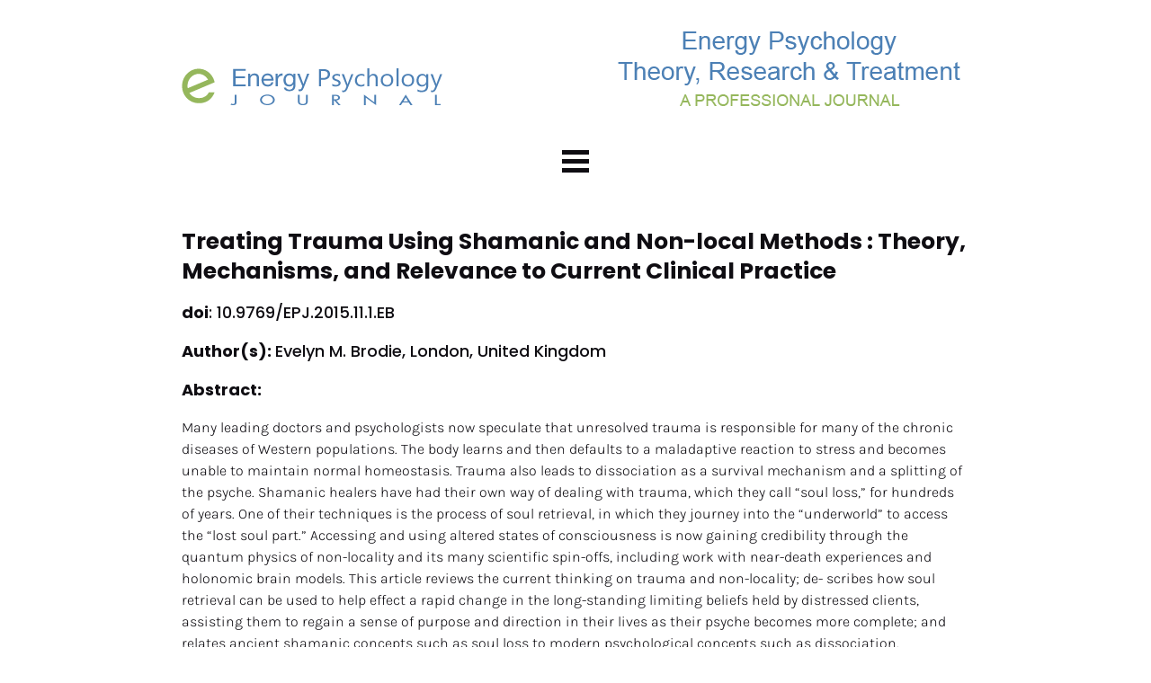

--- FILE ---
content_type: text/html; charset=UTF-8
request_url: https://energypsychologyjournal.org/treating-trauma-using-shamanic-and-non-local-methods-theory-mechanisms-and-relevance-to-current-clinical-practice/
body_size: 14941
content:
<!DOCTYPE html><html><head> <!-- This page was built using Ontraport Pages v3. Learn more about the most powerful business and marketing automation platform designed for entrepreneurs and sign up for a free trial at Ontraport.com --> <meta charset="utf-8">  <meta name="viewport" content="width=device-width, initial-scale=1.0">  <link rel="localizations" href="//optassets.ontraport.com/opt_assets/static/language_pack/paths/logtxn_paths.json" type="application/vnd.oftn.l10n+json"> <noscript><style>.opt-button--submit{ display: none !important; }</style></noscript>  <link rel="preload stylesheet" as="style" href="//optassets.ontraport.com/opt_assets/elements_v3/common/materialize/css/opt-styles.min.css?1769044659"><style class="theme-style">h1, .h1.h1.h1 { font-family: 'Poppins', sans-serif; font-size: 60px; line-height: 64px; font-weight: 700; text-decoration: inherit;}h2, .h2.h2.h2 { font-family: 'Poppins', sans-serif; font-size: 40px; line-height: 44px; font-weight: 300; text-decoration: inherit;}h3, .h3.h3.h3 { font-family: 'Poppins', sans-serif; font-size: 32px; line-height: 36px; font-weight: 700; text-decoration: inherit;}.label.label.label { font-family: 'Poppins', sans-serif; font-size: 14px; line-height: 16px; font-weight: 500; text-decoration: inherit;}.button.button.button { font-family: 'Poppins', sans-serif; font-size: 18px; line-height: 20px; font-weight: 500; text-decoration: inherit;}.large-body-text.large-body-text.large-body-text { font-family: 'Poppins', sans-serif; font-size: 24px; line-height: 32px; font-weight: 300; text-decoration: inherit;}.body-text.body-text.body-text { font-family: 'Karla', sans-serif; font-size: 16px; line-height: 24px; font-weight: 300; text-decoration: inherit;}blockquote, .blockquote.blockquote.blockquote { font-family: 'Karla', sans-serif; font-size: 24px; line-height: 32px; font-weight: 300; font-style: italic; text-decoration: inherit;}:root { --complementary-color: #0b21c2; --dark-color: #0f0d12; --light-color: #f2f2f2; --primary-color: #326fd9; --white-color: #fff;}.spacing { padding-top: 20px; padding-bottom: 20px;}[opt-type="background-v3"] .opt-row, .object-record-block-wrapper { max-width: 100%; margin:0 auto;}@media only screen and (max-width: 600px) {}.spacing { padding-top: 20px; padding-bottom: 20px;}.op-gradient-tb-dark-c51162 { background:linear-gradient(to bottom, #0f0d12, #c51162) } .op-gradient-tb-primary-complementary { background:linear-gradient(to bottom, #326fd9, #0b21c2) } </style><link rel="icon" type="image/png" href="//i.ontraport.com/151634.8b4c59265d98b0eb1ae5116064c1b188.PNG"><title>Article | Energy Psychology Journal</title><meta property="og:title" content="Article | Energy Psychology Journal"><meta name="twitter:title" content="Article | Energy Psychology Journal"><meta name="thumbnail" content="https://i.ontraport.com/151634.60b2898fe14c426a57490b88c461ccef.WEBP"><meta property="og:image" content="https://i.ontraport.com/151634.60b2898fe14c426a57490b88c461ccef.WEBP"><meta property="twitter:image" content="https://i.ontraport.com/151634.60b2898fe14c426a57490b88c461ccef.WEBP"><meta name="twitter:card" content="summary_large_image"><meta property="og:type" content="website"><meta property="og:url" content="https://energypsychologyjournal.org/treating-trauma-using-shamanic-and-non-local-methods-theory-mechanisms-and-relevance-to-current-clinical-practice"><link rel="dns-prefetch" href="//i.ontraport.com"><link rel="dns-prefetch" href="//optassets.ontraport.com"><script class="page-theme-color-scripts"> var op = window.op || ( window.op = {} ); op.themeColors = { 'primary-color': '#326fd9', 'complementary-color': '#0b21c2', 'dark-color': '#0f0d12', 'light-color': '#f2f2f2', 'white-color': '#fff' }; op.gbGradients = {}; /* * Merge the global block gradient objects into the op objects list of needed gradients * so we have a master list to compare against. Any gradients not in the master list, pass * along to be added to the page via css. */ op.gbGradientMerge = function( gradients, id ) { var temp = {}; Object.keys( gradients ).forEach( function( gradientKey ) { if( !op.gbGradients[ gradientKey ] ) { op.gbGradients[ gradientKey ] = gradients[ gradientKey ]; } } ); if( op.makeGradientCSS && Object.keys( op.gbGradients ).length ) { op.addGbGradientCss( op.gbGradients ); } }; /* * Add a style tag that contains the gradients defined in gbGradients to the DOM * @param gbGradients {object} * @param id {string} block uuid */ op.addGbGradientCss = function( gbGradients ) { var styles = op.makeGradientCSS( gbGradients, op.themeColors ); var head = document.head; var styleTag = document.createElement('style'); styleTag.innerHTML = styles; head.appendChild( styleTag ); } ; </script><script id='dc-param'> dcParam={"object_id":"0","contact_id":"0","hash":"$2a$08$AbXrirtG6tbfPyL7DQ9k9.bgEJFpHi6dS3Pq2g5w5.CZRws\/SKiE6"}</script><script id='aws-param'> awsParam="YToyOntzOjQ6Imhhc2giO3M6MzI6IjUyOWE0YjQ5NzRiYTFkZDM3N2I4OTlkY2Q3ZmY5MzVhIjtzOjY6ImV4cGlyeSI7aToxNzY5MTg3OTg4O30="</script><script type='text/javascript'>window._opt_lpid='2472.0'; window.isONTRApage = true;</script>
 <meta name='unique' value=1>
 </head><body opt-version="3">   <div id="fb-root"></div> <div class="opt-container" opt-id="template-background" opt-type="background-v3" data-date-localization="usa-date"><div id="oa8f4fd679e29" class="opt-row opt-id-f785cf85-6154-e8b0-d662-a8f4fd679e29" opt-id="f785cf85-6154-e8b0-d662-a8f4fd679e29" opt-type="block-v3" style="z-index: 4; padding: 0px;" data-block-viewport-display="all"><style id="sf785cf85-6154-e8b0-d662-a8f4fd679e29-5">.opt-id-f785cf85-6154-e8b0-d662-a8f4fd679e29 [opt-id="5"].opt-border{border-style: none;border-width: 1px}.opt-id-f785cf85-6154-e8b0-d662-a8f4fd679e29 [opt-id="5"].opt-border.opt-border > .bg-color-overlay > .border-arrow--bottom{border-style: none;border-width: 1px}</style><style id="sf785cf85-6154-e8b0-d662-a8f4fd679e29-3">.opt-id-f785cf85-6154-e8b0-d662-a8f4fd679e29 [opt-id="3"].opt-border{border-style: none;border-width: 1px}.opt-id-f785cf85-6154-e8b0-d662-a8f4fd679e29 [opt-id="3"].opt-border.opt-border > .bg-color-overlay > .border-arrow--bottom{border-style: none;border-width: 1px}</style><div class="block__style opt-border" opt-type="background" opt-id="block-background" style="padding: 0px; background: transparent;"><div class="container block-align--top"><div class="row" style="z-index: 1;"><div opt-type="column" opt-id="1" class="col s12 m6 " style="padding: 0px;"><div class="col__style col__style--top opt-border" style="padding: 0px;"><div class="sub-row "><div class="sub-col s1"><div class="el__style el-id-3" style="margin-top: 20px; margin-bottom: 0px; padding-left: 0px; padding-right: 0px;"><div opt-id="3" opt-type="image-v3" class="opt-element img-container none none--hover opt-border dark-color-border dark-color-border--hover opt-lazy-img" style="max-width: 330px; max-height: 127px;"> <img class="responsive-img hover-img" srcset="" title="" alt=""> <img class="responsive-img img opt-lazy-img__img" src="https://app.ontraport.com/images/opt_default_image.png" srcset="https://app.ontraport.com/images/opt_default_image.png" title="" alt="" width="330" height="127" style="padding-bottom: calc(38% - 1px);" data-src="//i.ontraport.com/151634.60b2898fe14c426a57490b88c461ccef.WEBP" data-srcset=""> <div class="opt-lazy-img__placeholder"></div></div></div></div></div></div></div><div opt-type="column" opt-id="2" class="col s12 m6 "><div class="col__style"><div class="sub-row "><div class="sub-col s1"><div class="el__style el-id-5" style="margin-top: 20px; margin-bottom: 0px; padding-left: 0px; padding-right: 0px; margin-left: auto; left: 0px; text-align: right;"><div opt-id="5" opt-type="image-v3" class="opt-element img-container none none--hover opt-border dark-color-border dark-color-border--hover opt-lazy-img" style="max-width: 410px; max-height: 105px;"> <img class="responsive-img hover-img" srcset="" title="" alt=""> <img class="responsive-img img opt-lazy-img__img" src="https://app.ontraport.com/images/opt_default_image.png" srcset="https://app.ontraport.com/images/opt_default_image.png" title="" alt="" width="410" height="105" style="padding-bottom: calc(26% - 1px);" data-src="//i.ontraport.com/151634.eb28d334cac68ebdcd0d04969721da65.PNG" data-srcset=""> <div class="opt-lazy-img__placeholder"></div></div></div></div></div></div></div></div></div></div><style class="opt-block-spacing-style">@media ( max-width: 600px ) {.opt-id-f785cf85-6154-e8b0-d662-a8f4fd679e29 .block__style {padding-top:0px !important;padding-bottom:0px !important;padding-left:20px !important;padding-right:20px !important;} }</style></div><div id="oeca024eb3311" class="opt-row opt-id-0f8d5789-3bb1-1d39-a042-eca024eb3311" opt-id="0f8d5789-3bb1-1d39-a042-eca024eb3311" opt-type="block-v3" style="z-index:3; padding: 0px;" data-block-viewport-display="all"><script class="gb-gradients-0f8d5789-3bb1-1d39-a042-eca024eb3311">if(op.gbGradientMerge) { op.gbGradientMerge({}, '0f8d5789-3bb1-1d39-a042-eca024eb3311') } </script><style id="s0f8d5789-3bb1-1d39-a042-eca024eb3311">.opt-id-0f8d5789-3bb1-1d39-a042-eca024eb3311 > .opt-border{border-style: none;border-width: 1px}.opt-id-0f8d5789-3bb1-1d39-a042-eca024eb3311 > .opt-border.opt-border > .bg-color-overlay > .border-arrow--bottom{border-style: none;border-width: 1px}</style><style id="s0f8d5789-3bb1-1d39-a042-eca024eb3311-2-opt-nav-sidebar-sub-item-border">.opt-navigation-sidebar[data-opt-nav-guid="0f8d5789-3bb1-1d39-a042-eca024eb3311-2"] .opt-nav-sidebar-sub-item-border{border-style: none;border-width: 1px}.opt-navigation-sidebar[data-opt-nav-guid="0f8d5789-3bb1-1d39-a042-eca024eb3311-2"] .opt-nav-sidebar-sub-item-border.opt-nav-sidebar-sub-item-border > .bg-color-overlay > .border-arrow--bottom{border-style: none;border-width: 1px}</style><style id="s0f8d5789-3bb1-1d39-a042-eca024eb3311-2-opt-nav-sidebar-main-item-border">.opt-navigation-sidebar[data-opt-nav-guid="0f8d5789-3bb1-1d39-a042-eca024eb3311-2"] .opt-nav-sidebar-main-item-border{border-style: none;border-width: 1px}.opt-navigation-sidebar[data-opt-nav-guid="0f8d5789-3bb1-1d39-a042-eca024eb3311-2"] .opt-nav-sidebar-main-item-border.opt-nav-sidebar-main-item-border > .bg-color-overlay > .border-arrow--bottom{border-style: none;border-width: 1px}</style><style id="s0f8d5789-3bb1-1d39-a042-eca024eb3311-2-opt-nav-sub-menu-border">.opt-id-0f8d5789-3bb1-1d39-a042-eca024eb3311 [opt-id="2"] .opt-nav-sub-menu-border{border-style: none;border-width: 2px;border-top-left-radius: 3px;border-top-right-radius: 3px;border-bottom-left-radius: 3px;border-bottom-right-radius: 3px}.opt-id-0f8d5789-3bb1-1d39-a042-eca024eb3311 [opt-id="2"] .opt-nav-sub-menu-border.opt-nav-sub-menu-border > .bg-color-overlay > .border-arrow--bottom{border-style: none;border-width: 2px}</style><style id="s0f8d5789-3bb1-1d39-a042-eca024eb3311-2-opt-nav-sub-item-border">.opt-id-0f8d5789-3bb1-1d39-a042-eca024eb3311 [opt-id="2"] .opt-nav-sub-item-border{border-style: none;border-width: 1px}.opt-id-0f8d5789-3bb1-1d39-a042-eca024eb3311 [opt-id="2"] .opt-nav-sub-item-border.opt-nav-sub-item-border > .bg-color-overlay > .border-arrow--bottom{border-style: none;border-width: 1px}</style><style id="s0f8d5789-3bb1-1d39-a042-eca024eb3311-2">.opt-id-0f8d5789-3bb1-1d39-a042-eca024eb3311 [opt-id="2"] .opt-border{border-style: none;border-width: 2px;border-top-left-radius: 0px;border-top-right-radius: 0px;border-bottom-left-radius: 0px;border-bottom-right-radius: 0px}.opt-id-0f8d5789-3bb1-1d39-a042-eca024eb3311 [opt-id="2"] .opt-border.opt-border > .bg-color-overlay > .border-arrow--bottom{border-style: none;border-width: 2px}</style><div class="block__style z-depth-00 z-depth-00--hover opt-border dark-color-border dark-color-border--hover" opt-type="background" opt-id="block-background" style="padding: 0px; background: transparent;"><div class="container block-align--top z-depth-00 z-depth-00--hover"><div class="row" style="z-index: 1;"><div opt-type="column" opt-id="1" class="col s12 m12 "><div class="col__style"><div class="sub-row "><div class="sub-col s1"><div class="el__style el-id-2" style="margin: 20px auto 0px; padding-left: 0px; padding-right: 0px; left: 0px;"><div class="opt-element opt-navigation-menu opt-navigation-menu--hamburger-align-center" opt-id="2" opt-type="navigation group" desktop_main_item_font="body-text" desktop_sub_item_font="body-text" desktop_subtext_font="label" style="justify-content: center;" data-opt-nav-guid="0f8d5789-3bb1-1d39-a042-eca024eb3311-2">  <div> <a href="javascript://" class="opt-navigation-menu__menu-button opt-theme-hover-target" style="border-left-color: var( --dark-color );" data-opt-nav-guid="0f8d5789-3bb1-1d39-a042-eca024eb3311-2"> <span class="opt-navigation-menu__menu-button-icon dark-color-background dark-color-background--hover"></span> </a> </div> <ul class="opt-navigation-menu__main-menu-links" style="align-items:flex-start;"><li opt-id="2-link-1" opt-type="nav-item" class="opt-navigation-menu__main-menu-link-wrapper" style="padding: 0px; vertical-align: top;"> <div class="opt-navigation-menu__menu-hover-wrapper"> <a href="https://energypsychologyjournal.org/" class="opt-navigation-menu__main-menu-link opt-theme-hover-target op-nav-bg-hover-dbdbdb op-nav-bg-selected-dbdbdb opt-border dark-color-border dark-color-border--hover dark-color-border--focus opt-navigation-menu__type--text" style="padding: 13px 19px; background-color: rgb(147, 183, 86);" data-hash="" target="_self" data-file_name="" data-page_select="" data-url_type="default"> <i opt-type="icon" class="opt-navigation-menu__menu-item-icon opt-element dark-color-text white-color-text--hover op-nav-text-color-selected-white-color material-icons" style="padding: 3px 0px; font-size: 32px;">home</i> <div class="opt-navigation-menu__link-text-wrapper" style="text-align:center;"> <div class="opt-navigation-menu__link-text body-text white-color-text op-nav-text-color-hover-388e3c op-nav-text-color-selected-388e3c" title="Home">Home</div> <div class="opt-navigation-menu__link-sub-text label dark-color-text white-color-text--hover op-nav-text-color-selected-white-color" style="padding: 3px 0px;" title=""></div> <div class="opt-navigation-menu__subnav-carat-target"> <span class="opt-navigation-menu__subnav-carat white-color-background op-nav-bg-hover-388e3c op-nav-bg-selected-388e3c"></span> </div> </div> </a> </div> </li><li opt-id="2-link-2" opt-type="nav-item" class="opt-navigation-menu__main-menu-link-wrapper" style="padding: 0px; vertical-align: top;"> <div class="opt-navigation-menu__menu-hover-wrapper opt-navigation-menu__has-submenu"> <a href="https://energypsychologyjournal.org/about/" class="opt-navigation-menu__main-menu-link opt-theme-hover-target op-nav-bg-hover-dbdbdb op-nav-bg-selected-dbdbdb opt-border dark-color-border dark-color-border--hover dark-color-border--focus opt-navigation-menu__type--text" style="padding: 13px 19px; background-color: rgb(147, 183, 86);" data-hash="" target="_self" data-file_name="" data-page_select="" data-url_type="default"> <i opt-type="icon" class="opt-navigation-menu__menu-item-icon opt-element dark-color-text white-color-text--hover op-nav-text-color-selected-white-color material-icons" style="padding: 3px 0px; font-size: 32px;">home</i> <div class="opt-navigation-menu__link-text-wrapper" style="text-align:center;"> <div class="opt-navigation-menu__link-text body-text white-color-text op-nav-text-color-hover-388e3c op-nav-text-color-selected-388e3c" title="About">About</div> <div class="opt-navigation-menu__link-sub-text label dark-color-text white-color-text--hover op-nav-text-color-selected-white-color" style="padding: 3px 0px;" title=""></div> <div class="opt-navigation-menu__subnav-carat-target"> <span class="opt-navigation-menu__subnav-carat white-color-background op-nav-bg-hover-388e3c op-nav-bg-selected-388e3c"></span> </div> </div> </a> <ul class="opt-navigation-menu__sub-menu-links z-depth-10 opt-nav-sub-menu-border dark-color-border" style="background-color: rgb(219, 219, 219); padding-top: 15px; padding-bottom: 15px; left: 0px;"><li opt-id="2-link-8" opt-type="nav-item" class="opt-navigation-menu__sub-menu-link-wrapper" style="padding: 0px;"> <div class="opt-navigation-menu__menu-hover-wrapper"> <a href="https://energypsychologyjournal.org/editorial-board/" class="opt-theme-hover-target opt-navigation-menu__sub-menu-link op-nav-bg-hover-388e3c op-nav-bg-selected-388e3c opt-nav-sub-item-border dark-color-border dark-color-border--hover dark-color-border--focus opt-navigation-menu__type--text" style="justify-content: flex-start; background-color: rgb(219, 219, 219); padding: 12px 20px;" data-hash="" target="_self" data-file_name="" data-page_select="" data-url_type="default"> <i opt-type="icon" class="opt-navigation-menu__menu-item-icon opt-element dark-color-text white-color-text--hover op-nav-text-color-selected-white-color material-icons" style="padding: 3px 0px; font-size: 32px;">home</i> <div class="opt-navigation-menu__link-text-wrapper" style="text-align: left;"> <div class="opt-navigation-menu__link-text body-text white-color-text--hover op-nav-text-color-selected-388e3c" style="color: rgb(56, 142, 60);" title="Editorial Board">Editorial Board</div> <div class="opt-navigation-menu__link-sub-text label dark-color-text white-color-text--hover op-nav-text-color-selected-white-color" style="padding: 3px 0px;" title=""></div> <div class="opt-navigation-menu__subnav-carat-target"> <span class="opt-navigation-menu__subnav-carat white-color-background op-nav-bg-hover-388e3c op-nav-bg-selected-388e3c"></span> </div> </div> </a> </div> </li><li opt-id="2-link-9" opt-type="nav-item" class="opt-navigation-menu__sub-menu-link-wrapper" style="padding: 0px;"> <div class="opt-navigation-menu__menu-hover-wrapper"> <a href="https://energypsychologyjournal.org/advertising-info/" class="opt-theme-hover-target opt-navigation-menu__sub-menu-link op-nav-bg-hover-388e3c op-nav-bg-selected-388e3c opt-nav-sub-item-border dark-color-border dark-color-border--hover dark-color-border--focus opt-navigation-menu__type--text" style="justify-content: flex-start; background-color: rgb(219, 219, 219); padding: 12px 20px;" data-hash="" target="_self" data-file_name="" data-page_select="" data-url_type="default"> <i opt-type="icon" class="opt-navigation-menu__menu-item-icon opt-element dark-color-text white-color-text--hover op-nav-text-color-selected-white-color material-icons" style="padding: 3px 0px; font-size: 32px;">home</i> <div class="opt-navigation-menu__link-text-wrapper" style="text-align: left;"> <div class="opt-navigation-menu__link-text body-text white-color-text--hover op-nav-text-color-selected-388e3c" style="color: rgb(56, 142, 60);" title="Advertising Info">Advertising Info</div> <div class="opt-navigation-menu__link-sub-text label dark-color-text white-color-text--hover op-nav-text-color-selected-white-color" style="padding: 3px 0px;" title=""></div> <div class="opt-navigation-menu__subnav-carat-target"> <span class="opt-navigation-menu__subnav-carat white-color-background op-nav-bg-hover-388e3c op-nav-bg-selected-388e3c"></span> </div> </div> </a> </div> </li></ul></div> </li><li opt-id="2-link-3" opt-type="nav-item" class="opt-navigation-menu__main-menu-link-wrapper" style="padding: 0px; vertical-align: top;"> <div class="opt-navigation-menu__menu-hover-wrapper"> <a href="https://energypsychologyjournal.org/abstracts/" class="opt-navigation-menu__main-menu-link opt-theme-hover-target op-nav-bg-hover-dbdbdb op-nav-bg-selected-dbdbdb opt-border dark-color-border dark-color-border--hover dark-color-border--focus opt-navigation-menu__type--text" style="padding: 13px 19px; background-color: rgb(147, 183, 86);" data-hash="" target="_self" data-file_name="" data-page_select="" data-url_type="default"> <i opt-type="icon" class="opt-navigation-menu__menu-item-icon opt-element dark-color-text white-color-text--hover op-nav-text-color-selected-white-color material-icons" style="padding: 3px 0px; font-size: 32px;">home</i> <div class="opt-navigation-menu__link-text-wrapper" style="text-align:center;"> <div class="opt-navigation-menu__link-text body-text white-color-text op-nav-text-color-hover-388e3c op-nav-text-color-selected-388e3c" title="Abstracts">Abstracts</div> <div class="opt-navigation-menu__link-sub-text label dark-color-text white-color-text--hover op-nav-text-color-selected-white-color" style="padding: 3px 0px;" title=""></div> <div class="opt-navigation-menu__subnav-carat-target"> <span class="opt-navigation-menu__subnav-carat white-color-background op-nav-bg-hover-388e3c op-nav-bg-selected-388e3c"></span> </div> </div> </a> </div> </li><li opt-id="2-link-4" opt-type="nav-item" class="opt-navigation-menu__main-menu-link-wrapper" style="padding: 0px; vertical-align: top;"> <div class="opt-navigation-menu__menu-hover-wrapper"> <a href="https://energypsychologyjournal.org/subscribe/" class="opt-navigation-menu__main-menu-link opt-theme-hover-target op-nav-bg-hover-dbdbdb op-nav-bg-selected-dbdbdb opt-border dark-color-border dark-color-border--hover dark-color-border--focus opt-navigation-menu__type--text" style="padding: 13px 19px; background-color: rgb(147, 183, 86);" data-hash="" target="_self" data-file_name="" data-page_select="" data-url_type="default"> <i opt-type="icon" class="opt-navigation-menu__menu-item-icon opt-element dark-color-text white-color-text--hover op-nav-text-color-selected-white-color material-icons" style="padding: 3px 0px; font-size: 32px;">home</i> <div class="opt-navigation-menu__link-text-wrapper" style="text-align:center;"> <div class="opt-navigation-menu__link-text body-text white-color-text op-nav-text-color-hover-388e3c op-nav-text-color-selected-388e3c" title="Subscribe">Subscribe</div> <div class="opt-navigation-menu__link-sub-text label dark-color-text white-color-text--hover op-nav-text-color-selected-white-color" style="padding: 3px 0px;" title=""></div> <div class="opt-navigation-menu__subnav-carat-target"> <span class="opt-navigation-menu__subnav-carat white-color-background op-nav-bg-hover-388e3c op-nav-bg-selected-388e3c"></span> </div> </div> </a> </div> </li><li opt-id="2-link-10" opt-type="nav-item" class="opt-navigation-menu__main-menu-link-wrapper" style="vertical-align: top; padding: 0px;"> <div class="opt-navigation-menu__menu-hover-wrapper"> <a href="https://energypsychologyjournal.org/back-issues/" class="opt-theme-hover-target opt-navigation-menu__main-menu-link op-nav-bg-hover-dbdbdb op-nav-bg-selected-dbdbdb opt-border dark-color-border dark-color-border--hover dark-color-border--focus opt-navigation-menu__type--text" style="background-color: rgb(147, 183, 86); padding: 13px 19px;" data-hash="" target="_self" data-file_name="" data-page_select="" data-url_type="default"> <i opt-type="icon" class="opt-navigation-menu__menu-item-icon opt-element dark-color-text white-color-text--hover op-nav-text-color-selected-white-color material-icons" style="padding: 3px 0px; font-size: 32px;">home</i> <div class="opt-navigation-menu__link-text-wrapper" style="text-align: center;"> <div class="opt-navigation-menu__link-text body-text white-color-text op-nav-text-color-hover-388e3c op-nav-text-color-selected-388e3c" title="Back Issues">Back Issues</div> <div class="opt-navigation-menu__link-sub-text label dark-color-text white-color-text--hover op-nav-text-color-selected-white-color" style="padding: 3px 0px;" title=""></div> <div class="opt-navigation-menu__subnav-carat-target"> <span class="opt-navigation-menu__subnav-carat white-color-background op-nav-bg-hover-388e3c op-nav-bg-selected-388e3c"></span> </div> </div> </a> </div> </li><li opt-id="2-link-11" opt-type="nav-item" class="opt-navigation-menu__main-menu-link-wrapper" style="vertical-align: top; padding: 0px;"> <div class="opt-navigation-menu__menu-hover-wrapper"> <a href="https://energypsychologyjournal.org/contact-us/" class="opt-theme-hover-target opt-navigation-menu__main-menu-link op-nav-bg-hover-dbdbdb op-nav-bg-selected-dbdbdb opt-border dark-color-border dark-color-border--hover dark-color-border--focus opt-navigation-menu__type--text" style="background-color: rgb(147, 183, 86); padding: 13px 19px;" data-hash="" target="_self" data-file_name="" data-page_select="" data-url_type="default"> <i opt-type="icon" class="opt-navigation-menu__menu-item-icon opt-element dark-color-text white-color-text--hover op-nav-text-color-selected-white-color material-icons" style="padding: 3px 0px; font-size: 32px;">home</i> <div class="opt-navigation-menu__link-text-wrapper" style="text-align: center;"> <div class="opt-navigation-menu__link-text body-text white-color-text op-nav-text-color-hover-388e3c op-nav-text-color-selected-388e3c" title="Contact Us">Contact Us</div> <div class="opt-navigation-menu__link-sub-text label dark-color-text white-color-text--hover op-nav-text-color-selected-white-color" style="padding: 3px 0px;" title=""></div> <div class="opt-navigation-menu__subnav-carat-target"> <span class="opt-navigation-menu__subnav-carat white-color-background op-nav-bg-hover-388e3c op-nav-bg-selected-388e3c"></span> </div> </div> </a> </div> </li><li opt-id="2-link-12" opt-type="nav-item" class="opt-navigation-menu__main-menu-link-wrapper" style="vertical-align: top; padding: 0px;"> <div class="opt-navigation-menu__menu-hover-wrapper"> <a href="https://energypsychologyjournal.org/submissions-info/" class="opt-theme-hover-target opt-navigation-menu__main-menu-link op-nav-bg-hover-dbdbdb op-nav-bg-selected-dbdbdb opt-border dark-color-border dark-color-border--hover dark-color-border--focus opt-navigation-menu__type--text" style="background-color: rgb(147, 183, 86); padding: 13px 19px;" data-hash="" target="_self" data-file_name="" data-page_select="" data-url_type="default"> <i opt-type="icon" class="opt-navigation-menu__menu-item-icon opt-element dark-color-text white-color-text--hover op-nav-text-color-selected-white-color material-icons" style="padding: 3px 0px; font-size: 32px;">home</i> <div class="opt-navigation-menu__link-text-wrapper" style="text-align: center;"> <div class="opt-navigation-menu__link-text body-text white-color-text op-nav-text-color-hover-388e3c op-nav-text-color-selected-388e3c" title="Submissions Info">Submissions Info</div> <div class="opt-navigation-menu__link-sub-text label dark-color-text white-color-text--hover op-nav-text-color-selected-white-color" style="padding: 3px 0px;" title=""></div> <div class="opt-navigation-menu__subnav-carat-target"> <span class="opt-navigation-menu__subnav-carat white-color-background op-nav-bg-hover-388e3c op-nav-bg-selected-388e3c"></span> </div> </div> </a> </div> </li><li opt-id="2-link-13" opt-type="nav-item" class="opt-navigation-menu__main-menu-link-wrapper" style="vertical-align: top; padding: 0px;"> <div class="opt-navigation-menu__menu-hover-wrapper"> <a href="https://energypsychologyjournal.org/journal-subscribers/" class="opt-theme-hover-target opt-navigation-menu__main-menu-link op-nav-bg-hover-dbdbdb op-nav-bg-selected-dbdbdb opt-border dark-color-border dark-color-border--hover dark-color-border--focus opt-navigation-menu__type--text" style="background-color: rgb(147, 183, 86); padding: 13px 19px;" data-hash="" target="_self" data-file_name="" data-page_select="" data-url_type="default"> <i opt-type="icon" class="opt-navigation-menu__menu-item-icon opt-element dark-color-text white-color-text--hover op-nav-text-color-selected-white-color material-icons" style="padding: 3px 0px; font-size: 32px;">home</i> <div class="opt-navigation-menu__link-text-wrapper" style="text-align: center;"> <div class="opt-navigation-menu__link-text body-text white-color-text op-nav-text-color-hover-388e3c op-nav-text-color-selected-388e3c" title="Journal Subscribers">Journal Subscribers</div> <div class="opt-navigation-menu__link-sub-text label dark-color-text white-color-text--hover op-nav-text-color-selected-white-color" style="padding: 3px 0px;" title=""></div> <div class="opt-navigation-menu__subnav-carat-target"> <span class="opt-navigation-menu__subnav-carat white-color-background op-nav-bg-hover-388e3c op-nav-bg-selected-388e3c"></span> </div> </div> </a> </div> </li></ul>  <div class="opt-navigation-sidebar-template display-none" sidebar-border="0" sidebar-border-color="light-color" sidebar-border-width="0" style="padding: 16px 0px; background-color: transparent;" always-show-sidebar="0" on-load-show="sidebar" allow-close-sidebar="1" darken-page-on-sidebar="0" always-show-subnav="0" include-sidebar-logo="0" data-opt-nav-guid="0f8d5789-3bb1-1d39-a042-eca024eb3311-2"><div class="js-opt-bg-img bg-color-overlay white-color-background" style="opacity: 1;"></div> <template data-remain-when-published="true" class="opt-navigation-sidebar__custom-html-above-logo"></template> <div class="opt-navigation-sidebar__custom-html-above-logo--replacement"></div> <span class="opt-navigation-menu__icon" style="justify-content: flex-start; padding: 32px 16px;"> <img src="https://optassets.ontraport.com/opt_assets/images/navigation_logo_default.png" class="img" title="" alt=""> </span> <template data-remain-when-published="true" class="opt-navigation-sidebar__custom-html-above-nav"></template> <div class="opt-navigation-sidebar__custom-html-above-nav--replacement"></div> <div class="opt-navigation-sidebar__nav-wrapper"><ul><li opt-id="2-link-1" opt-type="nav-item" class="opt-navigation-menu__main-menu-link-wrapper" style="padding: 0px;"> <div class="opt-navigation-menu__menu-hover-wrapper"> <a href="https://energypsychologyjournal.org/" class="opt-navigation-menu__main-menu-link opt-theme-hover-target op-nav-bg-hover-dbdbdb op-nav-bg-selected-dbdbdb opt-nav-sidebar-main-item-border dark-color-border dark-color-border--hover dark-color-border--focus opt-navigation-menu__type--text" style="padding: 13px 25px; background-color: rgb(147, 183, 86);" data-hash="" target="_self" data-file_name="" data-page_select="" data-url_type="default"> <i opt-type="icon" class="opt-navigation-menu__menu-item-icon opt-element dark-color-text white-color-text--hover op-nav-text-color-selected-white-color material-icons" style="padding: 3px 0px; font-size: 32px;">home</i> <div class="opt-navigation-menu__link-text-wrapper" style="text-align:center;"> <div class="opt-navigation-menu__link-text white-color-text body-text op-nav-text-color-hover-388e3c op-nav-text-color-selected-388e3c" title="Home">Home</div> <div class="opt-navigation-menu__link-sub-text label dark-color-text white-color-text--hover op-nav-text-color-selected-white-color" style="padding: 3px 0px;" title=""></div> <div class="opt-navigation-menu__subnav-carat-target"> <span class="opt-navigation-menu__subnav-carat white-color-background op-nav-bg-hover-388e3c op-nav-bg-selected-388e3c"></span> </div> </div> </a> </div> </li><li opt-id="2-link-2" opt-type="nav-item" class="opt-navigation-menu__main-menu-link-wrapper" style="padding: 0px;"> <div class="opt-navigation-menu__menu-hover-wrapper opt-navigation-menu__has-submenu"> <a href="https://energypsychologyjournal.org/about/" class="opt-navigation-menu__main-menu-link opt-theme-hover-target op-nav-bg-hover-dbdbdb op-nav-bg-selected-dbdbdb opt-nav-sidebar-main-item-border dark-color-border dark-color-border--hover dark-color-border--focus opt-navigation-menu__type--text" style="padding: 13px 25px; background-color: rgb(147, 183, 86);" data-hash="" target="_self" data-file_name="" data-page_select="" data-url_type="default"> <i opt-type="icon" class="opt-navigation-menu__menu-item-icon opt-element dark-color-text white-color-text--hover op-nav-text-color-selected-white-color material-icons" style="padding: 3px 0px; font-size: 32px;">home</i> <div class="opt-navigation-menu__link-text-wrapper" style="text-align:center;"> <div class="opt-navigation-menu__link-text white-color-text body-text op-nav-text-color-hover-388e3c op-nav-text-color-selected-388e3c" title="About">About</div> <div class="opt-navigation-menu__link-sub-text label dark-color-text white-color-text--hover op-nav-text-color-selected-white-color" style="padding: 3px 0px;" title=""></div> <div class="opt-navigation-menu__subnav-carat-target"> <span class="opt-navigation-menu__subnav-carat white-color-background op-nav-bg-hover-388e3c op-nav-bg-selected-388e3c"></span> </div> </div> </a> <ul class="opt-navigation-menu__sub-menu-links z-depth-20" style="background-color: rgb(219, 219, 219); padding-top: 0px; padding-bottom: 0px;"><li opt-id="2-link-8" opt-type="nav-item" class="opt-navigation-menu__sub-menu-link-wrapper" style="padding: 0px;"> <div class="opt-navigation-menu__menu-hover-wrapper"> <a href="https://energypsychologyjournal.org/editorial-board/" class="opt-theme-hover-target opt-navigation-menu__sub-menu-link op-nav-bg-hover-388e3c op-nav-bg-selected-388e3c opt-nav-sidebar-sub-item-border dark-color-border dark-color-border--hover dark-color-border--focus opt-navigation-menu__type--text" style="background-color: rgb(219, 219, 219); padding: 13px 40px;" data-hash="" target="_self" data-file_name="" data-page_select="" data-url_type="default"> <i opt-type="icon" class="opt-navigation-menu__menu-item-icon opt-element dark-color-text white-color-text--hover op-nav-text-color-selected-white-color material-icons" style="padding: 3px 0px; font-size: 32px;">home</i> <div class="opt-navigation-menu__link-text-wrapper"> <div class="opt-navigation-menu__link-text body-text white-color-text--hover op-nav-text-color-selected-388e3c" style="color: rgb(56, 142, 60);" title="Editorial Board">Editorial Board</div> <div class="opt-navigation-menu__link-sub-text label dark-color-text white-color-text--hover op-nav-text-color-selected-white-color" style="padding: 3px 0px;" title=""></div> <div class="opt-navigation-menu__subnav-carat-target"> <span class="opt-navigation-menu__subnav-carat white-color-background op-nav-bg-hover-388e3c op-nav-bg-selected-388e3c"></span> </div> </div> </a> </div> </li><li opt-id="2-link-9" opt-type="nav-item" class="opt-navigation-menu__sub-menu-link-wrapper" style="padding: 0px;"> <div class="opt-navigation-menu__menu-hover-wrapper"> <a href="https://energypsychologyjournal.org/advertising-info/" class="opt-theme-hover-target opt-navigation-menu__sub-menu-link op-nav-bg-hover-388e3c op-nav-bg-selected-388e3c opt-nav-sidebar-sub-item-border dark-color-border dark-color-border--hover dark-color-border--focus opt-navigation-menu__type--text" style="background-color: rgb(219, 219, 219); padding: 13px 40px;" data-hash="" target="_self" data-file_name="" data-page_select="" data-url_type="default"> <i opt-type="icon" class="opt-navigation-menu__menu-item-icon opt-element dark-color-text white-color-text--hover op-nav-text-color-selected-white-color material-icons" style="padding: 3px 0px; font-size: 32px;">home</i> <div class="opt-navigation-menu__link-text-wrapper"> <div class="opt-navigation-menu__link-text body-text white-color-text--hover op-nav-text-color-selected-388e3c" style="color: rgb(56, 142, 60);" title="Advertising Info">Advertising Info</div> <div class="opt-navigation-menu__link-sub-text label dark-color-text white-color-text--hover op-nav-text-color-selected-white-color" style="padding: 3px 0px;" title=""></div> <div class="opt-navigation-menu__subnav-carat-target"> <span class="opt-navigation-menu__subnav-carat white-color-background op-nav-bg-hover-388e3c op-nav-bg-selected-388e3c"></span> </div> </div> </a> </div> </li></ul></div> </li><li opt-id="2-link-3" opt-type="nav-item" class="opt-navigation-menu__main-menu-link-wrapper" style="padding: 0px;"> <div class="opt-navigation-menu__menu-hover-wrapper"> <a href="https://energypsychologyjournal.org/abstracts/" class="opt-navigation-menu__main-menu-link opt-theme-hover-target op-nav-bg-hover-dbdbdb op-nav-bg-selected-dbdbdb opt-nav-sidebar-main-item-border dark-color-border dark-color-border--hover dark-color-border--focus opt-navigation-menu__type--text" style="padding: 13px 25px; background-color: rgb(147, 183, 86);" data-hash="" target="_self" data-file_name="" data-page_select="" data-url_type="default"> <i opt-type="icon" class="opt-navigation-menu__menu-item-icon opt-element dark-color-text white-color-text--hover op-nav-text-color-selected-white-color material-icons" style="padding: 3px 0px; font-size: 32px;">home</i> <div class="opt-navigation-menu__link-text-wrapper" style="text-align:center;"> <div class="opt-navigation-menu__link-text white-color-text body-text op-nav-text-color-hover-388e3c op-nav-text-color-selected-388e3c" title="Abstracts">Abstracts</div> <div class="opt-navigation-menu__link-sub-text label dark-color-text white-color-text--hover op-nav-text-color-selected-white-color" style="padding: 3px 0px;" title=""></div> <div class="opt-navigation-menu__subnav-carat-target"> <span class="opt-navigation-menu__subnav-carat white-color-background op-nav-bg-hover-388e3c op-nav-bg-selected-388e3c"></span> </div> </div> </a> </div> </li><li opt-id="2-link-4" opt-type="nav-item" class="opt-navigation-menu__main-menu-link-wrapper" style="padding: 0px;"> <div class="opt-navigation-menu__menu-hover-wrapper"> <a href="https://energypsychologyjournal.org/subscribe/" class="opt-navigation-menu__main-menu-link opt-theme-hover-target op-nav-bg-hover-dbdbdb op-nav-bg-selected-dbdbdb opt-nav-sidebar-main-item-border dark-color-border dark-color-border--hover dark-color-border--focus opt-navigation-menu__type--text" style="padding: 13px 25px; background-color: rgb(147, 183, 86);" data-hash="" target="_self" data-file_name="" data-page_select="" data-url_type="default"> <i opt-type="icon" class="opt-navigation-menu__menu-item-icon opt-element dark-color-text white-color-text--hover op-nav-text-color-selected-white-color material-icons" style="padding: 3px 0px; font-size: 32px;">home</i> <div class="opt-navigation-menu__link-text-wrapper" style="text-align:center;"> <div class="opt-navigation-menu__link-text white-color-text body-text op-nav-text-color-hover-388e3c op-nav-text-color-selected-388e3c" title="Subscribe">Subscribe</div> <div class="opt-navigation-menu__link-sub-text label dark-color-text white-color-text--hover op-nav-text-color-selected-white-color" style="padding: 3px 0px;" title=""></div> <div class="opt-navigation-menu__subnav-carat-target"> <span class="opt-navigation-menu__subnav-carat white-color-background op-nav-bg-hover-388e3c op-nav-bg-selected-388e3c"></span> </div> </div> </a> </div> </li><li opt-id="2-link-10" opt-type="nav-item" class="opt-navigation-menu__main-menu-link-wrapper" style="padding: 0px;"> <div class="opt-navigation-menu__menu-hover-wrapper"> <a href="https://energypsychologyjournal.org/back-issues/" class="opt-theme-hover-target opt-navigation-menu__main-menu-link op-nav-bg-hover-dbdbdb op-nav-bg-selected-dbdbdb opt-nav-sidebar-main-item-border dark-color-border dark-color-border--hover dark-color-border--focus opt-navigation-menu__type--text" style="background-color: rgb(147, 183, 86); padding: 13px 25px;" data-hash="" target="_self" data-file_name="" data-page_select="" data-url_type="default"> <i opt-type="icon" class="opt-navigation-menu__menu-item-icon opt-element dark-color-text white-color-text--hover op-nav-text-color-selected-white-color material-icons" style="padding: 3px 0px; font-size: 32px;">home</i> <div class="opt-navigation-menu__link-text-wrapper"> <div class="opt-navigation-menu__link-text white-color-text body-text op-nav-text-color-hover-388e3c op-nav-text-color-selected-388e3c" title="Back Issues">Back Issues</div> <div class="opt-navigation-menu__link-sub-text label dark-color-text white-color-text--hover op-nav-text-color-selected-white-color" style="padding: 3px 0px;" title=""></div> <div class="opt-navigation-menu__subnav-carat-target"> <span class="opt-navigation-menu__subnav-carat white-color-background op-nav-bg-hover-388e3c op-nav-bg-selected-388e3c"></span> </div> </div> </a> </div> </li><li opt-id="2-link-11" opt-type="nav-item" class="opt-navigation-menu__main-menu-link-wrapper" style="padding: 0px;"> <div class="opt-navigation-menu__menu-hover-wrapper"> <a href="https://energypsychologyjournal.org/contact-us/" class="opt-theme-hover-target opt-navigation-menu__main-menu-link op-nav-bg-hover-dbdbdb op-nav-bg-selected-dbdbdb opt-nav-sidebar-main-item-border dark-color-border dark-color-border--hover dark-color-border--focus opt-navigation-menu__type--text" style="background-color: rgb(147, 183, 86); padding: 13px 25px;" data-hash="" target="_self" data-file_name="" data-page_select="" data-url_type="default"> <i opt-type="icon" class="opt-navigation-menu__menu-item-icon opt-element dark-color-text white-color-text--hover op-nav-text-color-selected-white-color material-icons" style="padding: 3px 0px; font-size: 32px;">home</i> <div class="opt-navigation-menu__link-text-wrapper"> <div class="opt-navigation-menu__link-text white-color-text body-text op-nav-text-color-hover-388e3c op-nav-text-color-selected-388e3c" title="Contact Us">Contact Us</div> <div class="opt-navigation-menu__link-sub-text label dark-color-text white-color-text--hover op-nav-text-color-selected-white-color" style="padding: 3px 0px;" title=""></div> <div class="opt-navigation-menu__subnav-carat-target"> <span class="opt-navigation-menu__subnav-carat white-color-background op-nav-bg-hover-388e3c op-nav-bg-selected-388e3c"></span> </div> </div> </a> </div> </li><li opt-id="2-link-12" opt-type="nav-item" class="opt-navigation-menu__main-menu-link-wrapper" style="padding: 0px;"> <div class="opt-navigation-menu__menu-hover-wrapper"> <a href="https://energypsychologyjournal.org/submissions-info/" class="opt-theme-hover-target opt-navigation-menu__main-menu-link op-nav-bg-hover-dbdbdb op-nav-bg-selected-dbdbdb opt-nav-sidebar-main-item-border dark-color-border dark-color-border--hover dark-color-border--focus opt-navigation-menu__type--text" style="background-color: rgb(147, 183, 86); padding: 13px 25px;" data-hash="" target="_self" data-file_name="" data-page_select="" data-url_type="default"> <i opt-type="icon" class="opt-navigation-menu__menu-item-icon opt-element dark-color-text white-color-text--hover op-nav-text-color-selected-white-color material-icons" style="padding: 3px 0px; font-size: 32px;">home</i> <div class="opt-navigation-menu__link-text-wrapper"> <div class="opt-navigation-menu__link-text white-color-text body-text op-nav-text-color-hover-388e3c op-nav-text-color-selected-388e3c" title="Submissions Info">Submissions Info</div> <div class="opt-navigation-menu__link-sub-text label dark-color-text white-color-text--hover op-nav-text-color-selected-white-color" style="padding: 3px 0px;" title=""></div> <div class="opt-navigation-menu__subnav-carat-target"> <span class="opt-navigation-menu__subnav-carat white-color-background op-nav-bg-hover-388e3c op-nav-bg-selected-388e3c"></span> </div> </div> </a> </div> </li><li opt-id="2-link-13" opt-type="nav-item" class="opt-navigation-menu__main-menu-link-wrapper" style="padding: 0px;"> <div class="opt-navigation-menu__menu-hover-wrapper"> <a href="https://energypsychologyjournal.org/journal-subscribers/" class="opt-theme-hover-target opt-navigation-menu__main-menu-link op-nav-bg-hover-dbdbdb op-nav-bg-selected-dbdbdb opt-nav-sidebar-main-item-border dark-color-border dark-color-border--hover dark-color-border--focus opt-navigation-menu__type--text" style="background-color: rgb(147, 183, 86); padding: 13px 25px;" data-hash="" target="_self" data-file_name="" data-page_select="" data-url_type="default"> <i opt-type="icon" class="opt-navigation-menu__menu-item-icon opt-element dark-color-text white-color-text--hover op-nav-text-color-selected-white-color material-icons" style="padding: 3px 0px; font-size: 32px;">home</i> <div class="opt-navigation-menu__link-text-wrapper"> <div class="opt-navigation-menu__link-text white-color-text body-text op-nav-text-color-hover-388e3c op-nav-text-color-selected-388e3c" title="Journal Subscribers">Journal Subscribers</div> <div class="opt-navigation-menu__link-sub-text label dark-color-text white-color-text--hover op-nav-text-color-selected-white-color" style="padding: 3px 0px;" title=""></div> <div class="opt-navigation-menu__subnav-carat-target"> <span class="opt-navigation-menu__subnav-carat white-color-background op-nav-bg-hover-388e3c op-nav-bg-selected-388e3c"></span> </div> </div> </a> </div> </li></ul></div> <template data-remain-when-published="true" class="opt-navigation-sidebar__custom-html-below-nav"></template> <div class="opt-navigation-sidebar__custom-html-below-nav--replacement"></div> </div></div><style class="opt-navigation-style">.op-nav-bg-hover-dbdbdb:hover { background-color: #dbdbdb !important }.opt-navigation-menu--selected.op-nav-bg-selected-dbdbdb { background-color: #dbdbdb !important }.opt-theme-hover-target:hover .op-nav-text-color-hover-388e3c { color: #388e3c !important }.opt-theme-hover-target:hover .op-nav-bg-hover-388e3c { background-color: #388e3c !important }.opt-navigation-menu--selected .op-nav-text-color-selected-388e3c { color: #388e3c !important }.opt-navigation-menu--selected .op-nav-bg-selected-388e3c { background-color: #388e3c !important }.op-nav-bg-hover-388e3c:hover { background-color: #388e3c !important }.opt-navigation-menu--selected.op-nav-bg-selected-388e3c { background-color: #388e3c !important }.opt-navigation-menu--selected .op-nav-text-color-selected-388e3c { color: #388e3c !important }.opt-navigation-menu--selected .op-nav-text-color-selected-white-color { color: var( --white-color ) !important }.opt-navigation-menu--selected .op-nav-text-color-selected-white-color { color: var( --white-color ) !important }</style><style class="opt-navigation-mobile-style"> @media ( max-width: 600px ) {.opt-navigation-menu__menu-button { display:block !important; }.opt-navigation-menu__main-menu-links { display: none; }.opt-navigation-menu { justify-content: flex-start !important; }.opt-navigation-menu.opt-navigation-menu--hamburger-align-right { justify-content: flex-end !important; }.opt-navigation-menu.opt-navigation-menu--hamburger-align-center { justify-content: center !important; } } </style></div></div></div></div></div></div></div></div><style class="opt-block-spacing-style">@media ( max-width: 600px ) {.opt-id-0f8d5789-3bb1-1d39-a042-eca024eb3311 .block__style {padding-top:0px !important;padding-bottom:0px !important;padding-left:20px !important;padding-right:20px !important;} }</style></div><div id="o747f811e3736" class="opt-row opt-id-5d3ea248-a492-f3b0-3c92-747f811e3736" opt-id="5d3ea248-a492-f3b0-3c92-747f811e3736" opt-type="block-v3" style="z-index: 2;" data-block-viewport-display="all"><style id="s5d3ea248-a492-f3b0-3c92-747f811e3736-53">.opt-id-5d3ea248-a492-f3b0-3c92-747f811e3736 [opt-id="53"].opt-border{border-style: solid;border-color: transparent;border-width: 2px;border-top-left-radius: 100px;border-top-right-radius: 100px;border-bottom-left-radius: 100px;border-bottom-right-radius: 100px}.opt-id-5d3ea248-a492-f3b0-3c92-747f811e3736 [opt-id="53"].opt-border:hover{border-color: transparent}.opt-id-5d3ea248-a492-f3b0-3c92-747f811e3736 [opt-id="53"].opt-border.opt-border > .bg-color-overlay > .border-arrow--bottom{border-style: solid;border-color: transparent;border-width: 2px}</style><style id="s5d3ea248-a492-f3b0-3c92-747f811e3736-51">.opt-id-5d3ea248-a492-f3b0-3c92-747f811e3736 [opt-id="51"] .opt-link-style:hover{font-weight: inherit !important;font-style: normal !important;text-decoration: underline !important}</style><style id="s5d3ea248-a492-f3b0-3c92-747f811e3736-48">.opt-id-5d3ea248-a492-f3b0-3c92-747f811e3736 [opt-id="48"] .opt-link-style:hover{font-weight: inherit !important;font-style: normal !important;text-decoration: underline !important}</style><style id="s5d3ea248-a492-f3b0-3c92-747f811e3736-47">.opt-id-5d3ea248-a492-f3b0-3c92-747f811e3736 [opt-id="47"] .opt-link-style:hover{font-weight: inherit !important;font-style: normal !important;text-decoration: underline !important}</style><style id="s5d3ea248-a492-f3b0-3c92-747f811e3736-46">.opt-id-5d3ea248-a492-f3b0-3c92-747f811e3736 [opt-id="46"] .opt-link-style:hover{font-weight: inherit !important;font-style: normal !important;text-decoration: underline !important}</style><style id="s5d3ea248-a492-f3b0-3c92-747f811e3736-9">.opt-id-5d3ea248-a492-f3b0-3c92-747f811e3736 [opt-id="9"] .opt-link-style:hover{font-weight: inherit !important;font-style: normal !important;text-decoration: underline !important}</style><div class="block__style" opt-type="background" opt-id="block-background" style="padding: 40px 0px; background: transparent;"><div class="container"><div class="row" style="z-index: 1;"><div opt-type="column" opt-id="2" class="col s12 m12 " style="padding: 0px;"><div class="col__style col__style--top opt-border" style="padding: 0px 10px;"><div class="sub-row "><div class="sub-col s1"><div class="el__style el-id-9" style="margin: 20px auto 0px; padding-left: 0px; padding-right: 0px; left: 0px;"><h3 class="opt-element dark-color-text h3" opt-type="text" opt-id="9" opt-element="sub-headline" style="font-size: 25px; line-height: 33px;"><div class="opt-text-wrapper">Treating Trauma Using Shamanic and Non-local Methods : Theory, Mechanisms, and Relevance to Current Clinical Practice</div></h3></div></div></div><div class="sub-row "><div class="sub-col s1"><div class="el__style el-id-46" style="margin: 20px auto 0px; padding-left: 0px; padding-right: 0px; left: 0px;"><div class="opt-element dark-color-text button" opt-type="text" opt-id="46" opt-element="sub-headline" data-font-family="" mobile-font-family="" mobile-font-size="" mobile-line-height=""><div class="opt-text-wrapper"><b>doi</b>: 10.9769/EPJ.2015.11.1.EB<br></div></div></div></div></div><div class="sub-row "><div class="sub-col s1"><div class="el__style el-id-47" style="margin: 20px auto 0px; padding-left: 0px; padding-right: 0px; left: 0px;"><div class="opt-element dark-color-text button" opt-type="text" opt-id="47" opt-element="sub-headline" data-font-family="" style="line-height: 26px;" mobile-font-family="" mobile-font-size="" mobile-line-height=""><div class="opt-text-wrapper"><b>Author(s):&nbsp;</b>Evelyn M. Brodie, London, United Kingdom</div></div></div></div></div><div class="sub-row "><div class="sub-col s1"><div class="el__style el-id-48" style="margin: 20px auto 0px; padding-left: 0px; padding-right: 0px; left: 0px;"><div class="opt-element dark-color-text button" opt-type="text" opt-id="48" opt-element="sub-headline" data-font-family="" mobile-font-family="" mobile-font-size="" mobile-line-height=""><div class="opt-text-wrapper"><b>Abstract:&nbsp;</b><br></div></div></div></div></div><div class="sub-row "><div class="sub-col s1"><div class="el__style el-id-51" style="margin: 20px auto 0px; padding-left: 0px; padding-right: 0px; left: 0px;"><div class="opt-element dark-color-text body-text" opt-type="text" opt-id="51" opt-element="text"><div class="opt-text-wrapper">Many leading doctors and psychologists now speculate that unresolved trauma is responsible for many of the chronic diseases of Western populations. The body learns and then defaults to a maladaptive reaction to stress and becomes unable to maintain normal homeostasis. Trauma also leads to dissociation as a survival mechanism and a splitting of the psyche. Shamanic healers have had their own way of dealing with trauma, which they call “soul loss,” for hundreds of years. One of their techniques is the process of soul retrieval, in which they journey into the “underworld” to access the “lost soul part.” Accessing and using altered states of consciousness is now gaining credibility through the quantum physics of non-locality and its many scientific spin-offs, including work with near-death experiences and holonomic brain models. This article reviews the current thinking on trauma and non-locality; de- scribes how soul retrieval can be used to help effect a rapid change in the long-standing limiting beliefs held by distressed clients, assisting them to regain a sense of purpose and direction in their lives as their psyche becomes more complete; and relates ancient shamanic concepts such as soul loss to modern psychological concepts such as dissociation.<br><br><b>Keywords</b>: trauma, trauma therapy, non- locality, soul retrieval, non-local mind, non- local healing, shamanic healing, temenos, dissociation, neural reprogramming<br></div></div></div></div></div><div class="sub-row "><div class="sub-col s1"><div class="el__style el-id-53" style="margin: 20px auto 0px; padding-left: 0px; padding-right: 0px; left: 0px; text-align: center;"><a class="opt-element opt-button white-color-text opt-theme-hover-target op-button-bg-hover-8cb139 z-depth-40 z-depth-10--hover opt-border" opt-type="button-v3" opt-id="53" opt-button-style-type="flat" opt-button-icon-display="right" opt-button-width="label" opt-button-type="text" style="background-color: rgb(140, 177, 57); padding: 12px 25px 12px 38px;" data-hash="" href="http://energypsychologyjournal.safechkout.net/epj-article-7-2-brodie" target="_self" data-url_type="default" button_text_font="button" button_sub_text_font="body-text"> <i opt-type="icon" class="opt-element material-icons white-color-text white-color-text--hover" style="font-size: 20px;">check</i> <div class="opt-button__text-container"> <div class="opt-button__text-target white-color-text white-color-text--hover button">Purchase Full Article for $19.95<br></div> <div class="opt-button__sub-text-target white-color-text white-color-text--hover body-text"></div> </div> </a><style class="opt-button-style">.op-button-bg-hover-8cb139:hover { background-color: #8cb139 !important }</style></div></div></div></div></div></div></div></div></div><div id="o2f22bebd4e7a" class="opt-row opt-id-c77bef5e-714f-a396-40e2-2f22bebd4e7a" opt-id="c77bef5e-714f-a396-40e2-2f22bebd4e7a" opt-type="block-v3" style="z-index: 1;" data-block-viewport-display="all"><style id="sc77bef5e-714f-a396-40e2-2f22bebd4e7a-3">.opt-id-c77bef5e-714f-a396-40e2-2f22bebd4e7a [opt-id="3"] .opt-link-style:hover{font-weight: inherit !important;font-style: normal !important;text-decoration: underline !important}</style><div class="block__style" opt-type="background" opt-id="block-background" style="padding: 40px 0px; background: transparent;"><div class="container"><div class="row" style="z-index: 1;"><div opt-type="column" opt-id="1" class="col s12 m12 "><div class="col__style"><div class="sub-row "><div class="sub-col s1"><div class="el__style el-id-2" style="margin: 20px auto 0px; padding-left: 0px; padding-right: 0px; left: 0px;"><div class="opt-element divider " data-divider-style="plain" data-adornment-position="center" opt-type="divider" opt-id="2" divider_text_font="body-text"> <div class="divider_left_border dark-color-border" style="border-top-width: 2px; border-top-style: solid;"></div> <div class="divider_right_border dark-color-border" style="border-top-width: 2px; border-top-style: solid;"></div> <i opt-type="icon" class="opt-element material-icons dark-color-text -text--hover" style="font-size: 20px; padding-right: 0px; padding-left: 0px;">arrow_drop_down_circle</i> <div class="divider_text opt-text-wrapper dark-color-text body-text" style="padding-right: 0px; padding-left: 0px;">Divider Text</div></div></div></div></div><div class="sub-row "><div class="sub-col s1"><div class="el__style el-id-3" style="margin: 20px auto 0px; padding-left: 0px; padding-right: 0px; left: 0px;"><div class="opt-element dark-color-text body-text" opt-type="text" opt-id="3" opt-element="text"><div class="opt-text-wrapper"><p>© Copyright 2025 - Energy Psychology Press</p></div></div></div></div></div></div></div></div></div></div></div></div>  <div class="opt-navigation-sidebars"></div>  <script class="opt-js-script--before">if( !window.op ) { window.op = {}; }op.mobileBreakpoint = 600;</script>  <script type="text/javascript" class="opt-js-fix-paths" src="//optassets.ontraport.com/opt_assets/static/js/anime.js"></script>  <script type="text/javascript" class="opt-js-fix-paths" src="//optassets.ontraport.com/opt_assets/static/js/jquery-3.2.1.min.js"></script>  <script type="text/javascript" class="opt-js-fix-paths opt-assets" src="//optassets.ontraport.com/opt_assets/static/js/opt-assets.js?1769044659"></script>    <script type="text/javascript" class="opt-js-fix-paths" src="//optassets.ontraport.com/opt_assets/static/js/custom-elements.min.js"></script>  <span style="display: none;" class="opt-system-scripts"><script src= 'https://optassets.ontraport.com/tracking.js' type='text/javascript' async='true' onload='_mri="151634_lp2472.0_2",_mr_domain="tracking.ontraport.com",mrSetupActual("http://energypsychologyjournal.org/treating-trauma-using-shamanic-and-non-local-methods-theory-mechanisms-and-relevance-to-current-clinical-practice/","energypsychologyjournal.org"),mrtracking()'></script></span> <span style="display: none;">[bot_catcher]</span> <script type="text/javascript" class="opt-form-scripts"> String.locale = '[string_localization_lang]'; op.currencySettings = '{"currency":{"currency_code":"USD","currency_descr":"U.S. Dollar (USD)","currency_symbol":"$","decimals":2},"currency_format":"symbol-left","number_format":"comma-decimal"}'; op.dateFormat = '{"time_format":"12-hour","date_format":"usa-date"}'; op.timeZoneList = '[{"label":"(GMT -11:00) Midway","value":"Pacific\/Midway","offset":-11},{"label":"(GMT -11:00) Niue","value":"Pacific\/Niue","offset":-11},{"label":"(GMT -11:00) Pago Pago","value":"Pacific\/Pago_Pago","offset":-11},{"label":"(GMT -10:00) Adak","value":"America\/Adak","offset":-10},{"label":"(GMT -10:00) Honolulu","value":"Pacific\/Honolulu","offset":-10},{"label":"(GMT -10:00) Rarotonga","value":"Pacific\/Rarotonga","offset":-10},{"label":"(GMT -10:00) Tahiti","value":"Pacific\/Tahiti","offset":-10},{"label":"(GMT -09:30) Marquesas","value":"Pacific\/Marquesas","offset":-9.5},{"label":"(GMT -09:00) Anchorage","value":"America\/Anchorage","offset":-9},{"label":"(GMT -09:00) Juneau","value":"America\/Juneau","offset":-9},{"label":"(GMT -09:00) Metlakatla","value":"America\/Metlakatla","offset":-9},{"label":"(GMT -09:00) Nome","value":"America\/Nome","offset":-9},{"label":"(GMT -09:00) Sitka","value":"America\/Sitka","offset":-9},{"label":"(GMT -09:00) Yakutat","value":"America\/Yakutat","offset":-9},{"label":"(GMT -09:00) Gambier","value":"Pacific\/Gambier","offset":-9},{"label":"(GMT -08:00) Los Angeles","value":"America\/Los_Angeles","offset":-8},{"label":"(GMT -08:00) Tijuana","value":"America\/Tijuana","offset":-8},{"label":"(GMT -08:00) Vancouver","value":"America\/Vancouver","offset":-8},{"label":"(GMT -08:00) Pitcairn","value":"Pacific\/Pitcairn","offset":-8},{"label":"(GMT -07:00) Boise","value":"America\/Boise","offset":-7},{"label":"(GMT -07:00) Cambridge Bay","value":"America\/Cambridge_Bay","offset":-7},{"label":"(GMT -07:00) Chihuahua","value":"America\/Chihuahua","offset":-7},{"label":"(GMT -07:00) Creston","value":"America\/Creston","offset":-7},{"label":"(GMT -07:00) Dawson","value":"America\/Dawson","offset":-7},{"label":"(GMT -07:00) Dawson Creek","value":"America\/Dawson_Creek","offset":-7},{"label":"(GMT -07:00) Denver","value":"America\/Denver","offset":-7},{"label":"(GMT -07:00) Edmonton","value":"America\/Edmonton","offset":-7},{"label":"(GMT -07:00) Fort Nelson","value":"America\/Fort_Nelson","offset":-7},{"label":"(GMT -07:00) Hermosillo","value":"America\/Hermosillo","offset":-7},{"label":"(GMT -07:00) Inuvik","value":"America\/Inuvik","offset":-7},{"label":"(GMT -07:00) Mazatlan","value":"America\/Mazatlan","offset":-7},{"label":"(GMT -07:00) Ojinaga","value":"America\/Ojinaga","offset":-7},{"label":"(GMT -07:00) Phoenix","value":"America\/Phoenix","offset":-7},{"label":"(GMT -07:00) Whitehorse","value":"America\/Whitehorse","offset":-7},{"label":"(GMT -07:00) Yellowknife","value":"America\/Yellowknife","offset":-7},{"label":"(GMT -06:00) Bahia Banderas","value":"America\/Bahia_Banderas","offset":-6},{"label":"(GMT -06:00) Belize","value":"America\/Belize","offset":-6},{"label":"(GMT -06:00) Chicago","value":"America\/Chicago","offset":-6},{"label":"(GMT -06:00) Costa Rica","value":"America\/Costa_Rica","offset":-6},{"label":"(GMT -06:00) El Salvador","value":"America\/El_Salvador","offset":-6},{"label":"(GMT -06:00) Guatemala","value":"America\/Guatemala","offset":-6},{"label":"(GMT -06:00) Knox","value":"America\/Indiana\/Knox","offset":-6},{"label":"(GMT -06:00) Tell City","value":"America\/Indiana\/Tell_City","offset":-6},{"label":"(GMT -06:00) Managua","value":"America\/Managua","offset":-6},{"label":"(GMT -06:00) Matamoros","value":"America\/Matamoros","offset":-6},{"label":"(GMT -06:00) Menominee","value":"America\/Menominee","offset":-6},{"label":"(GMT -06:00) Merida","value":"America\/Merida","offset":-6},{"label":"(GMT -06:00) Mexico City","value":"America\/Mexico_City","offset":-6},{"label":"(GMT -06:00) Monterrey","value":"America\/Monterrey","offset":-6},{"label":"(GMT -06:00) Beulah","value":"America\/North_Dakota\/Beulah","offset":-6},{"label":"(GMT -06:00) Center","value":"America\/North_Dakota\/Center","offset":-6},{"label":"(GMT -06:00) New Salem","value":"America\/North_Dakota\/New_Salem","offset":-6},{"label":"(GMT -06:00) Rainy River","value":"America\/Rainy_River","offset":-6},{"label":"(GMT -06:00) Rankin Inlet","value":"America\/Rankin_Inlet","offset":-6},{"label":"(GMT -06:00) Regina","value":"America\/Regina","offset":-6},{"label":"(GMT -06:00) Resolute","value":"America\/Resolute","offset":-6},{"label":"(GMT -06:00) Swift Current","value":"America\/Swift_Current","offset":-6},{"label":"(GMT -06:00) Tegucigalpa","value":"America\/Tegucigalpa","offset":-6},{"label":"(GMT -06:00) Winnipeg","value":"America\/Winnipeg","offset":-6},{"label":"(GMT -06:00) Galapagos","value":"Pacific\/Galapagos","offset":-6},{"label":"(GMT -05:00) Atikokan","value":"America\/Atikokan","offset":-5},{"label":"(GMT -05:00) Bogota","value":"America\/Bogota","offset":-5},{"label":"(GMT -05:00) Cancun","value":"America\/Cancun","offset":-5},{"label":"(GMT -05:00) Cayman","value":"America\/Cayman","offset":-5},{"label":"(GMT -05:00) Detroit","value":"America\/Detroit","offset":-5},{"label":"(GMT -05:00) Eirunepe","value":"America\/Eirunepe","offset":-5},{"label":"(GMT -05:00) Grand Turk","value":"America\/Grand_Turk","offset":-5},{"label":"(GMT -05:00) Guayaquil","value":"America\/Guayaquil","offset":-5},{"label":"(GMT -05:00) Havana","value":"America\/Havana","offset":-5},{"label":"(GMT -05:00) Indianapolis","value":"America\/Indiana\/Indianapolis","offset":-5},{"label":"(GMT -05:00) Marengo","value":"America\/Indiana\/Marengo","offset":-5},{"label":"(GMT -05:00) Petersburg","value":"America\/Indiana\/Petersburg","offset":-5},{"label":"(GMT -05:00) Vevay","value":"America\/Indiana\/Vevay","offset":-5},{"label":"(GMT -05:00) Vincennes","value":"America\/Indiana\/Vincennes","offset":-5},{"label":"(GMT -05:00) Winamac","value":"America\/Indiana\/Winamac","offset":-5},{"label":"(GMT -05:00) Iqaluit","value":"America\/Iqaluit","offset":-5},{"label":"(GMT -05:00) Jamaica","value":"America\/Jamaica","offset":-5},{"label":"(GMT -05:00) Louisville","value":"America\/Kentucky\/Louisville","offset":-5},{"label":"(GMT -05:00) Monticello","value":"America\/Kentucky\/Monticello","offset":-5},{"label":"(GMT -05:00) Lima","value":"America\/Lima","offset":-5},{"label":"(GMT -05:00) Nassau","value":"America\/Nassau","offset":-5},{"label":"(GMT -05:00) New York","value":"America\/New_York","offset":-5},{"label":"(GMT -05:00) Nipigon","value":"America\/Nipigon","offset":-5},{"label":"(GMT -05:00) Panama","value":"America\/Panama","offset":-5},{"label":"(GMT -05:00) Pangnirtung","value":"America\/Pangnirtung","offset":-5},{"label":"(GMT -05:00) Port-au-Prince","value":"America\/Port-au-Prince","offset":-5},{"label":"(GMT -05:00) Rio Branco","value":"America\/Rio_Branco","offset":-5},{"label":"(GMT -05:00) Thunder Bay","value":"America\/Thunder_Bay","offset":-5},{"label":"(GMT -05:00) Toronto","value":"America\/Toronto","offset":-5},{"label":"(GMT -05:00) Easter","value":"Pacific\/Easter","offset":-5},{"label":"(GMT -04:00) Anguilla","value":"America\/Anguilla","offset":-4},{"label":"(GMT -04:00) Antigua","value":"America\/Antigua","offset":-4},{"label":"(GMT -04:00) Aruba","value":"America\/Aruba","offset":-4},{"label":"(GMT -04:00) Barbados","value":"America\/Barbados","offset":-4},{"label":"(GMT -04:00) Blanc-Sablon","value":"America\/Blanc-Sablon","offset":-4},{"label":"(GMT -04:00) Boa Vista","value":"America\/Boa_Vista","offset":-4},{"label":"(GMT -04:00) Campo Grande","value":"America\/Campo_Grande","offset":-4},{"label":"(GMT -04:00) Caracas","value":"America\/Caracas","offset":-4},{"label":"(GMT -04:00) Cuiaba","value":"America\/Cuiaba","offset":-4},{"label":"(GMT -04:00) Curacao","value":"America\/Curacao","offset":-4},{"label":"(GMT -04:00) Dominica","value":"America\/Dominica","offset":-4},{"label":"(GMT -04:00) Glace Bay","value":"America\/Glace_Bay","offset":-4},{"label":"(GMT -04:00) Goose Bay","value":"America\/Goose_Bay","offset":-4},{"label":"(GMT -04:00) Grenada","value":"America\/Grenada","offset":-4},{"label":"(GMT -04:00) Guadeloupe","value":"America\/Guadeloupe","offset":-4},{"label":"(GMT -04:00) Guyana","value":"America\/Guyana","offset":-4},{"label":"(GMT -04:00) Halifax","value":"America\/Halifax","offset":-4},{"label":"(GMT -04:00) Kralendijk","value":"America\/Kralendijk","offset":-4},{"label":"(GMT -04:00) La Paz","value":"America\/La_Paz","offset":-4},{"label":"(GMT -04:00) Lower Princes","value":"America\/Lower_Princes","offset":-4},{"label":"(GMT -04:00) Manaus","value":"America\/Manaus","offset":-4},{"label":"(GMT -04:00) Marigot","value":"America\/Marigot","offset":-4},{"label":"(GMT -04:00) Martinique","value":"America\/Martinique","offset":-4},{"label":"(GMT -04:00) Moncton","value":"America\/Moncton","offset":-4},{"label":"(GMT -04:00) Montserrat","value":"America\/Montserrat","offset":-4},{"label":"(GMT -04:00) Port of Spain","value":"America\/Port_of_Spain","offset":-4},{"label":"(GMT -04:00) Porto Velho","value":"America\/Porto_Velho","offset":-4},{"label":"(GMT -04:00) Puerto Rico","value":"America\/Puerto_Rico","offset":-4},{"label":"(GMT -04:00) Santo Domingo","value":"America\/Santo_Domingo","offset":-4},{"label":"(GMT -04:00) St Barthelemy","value":"America\/St_Barthelemy","offset":-4},{"label":"(GMT -04:00) St Kitts","value":"America\/St_Kitts","offset":-4},{"label":"(GMT -04:00) St Lucia","value":"America\/St_Lucia","offset":-4},{"label":"(GMT -04:00) St Thomas","value":"America\/St_Thomas","offset":-4},{"label":"(GMT -04:00) St Vincent","value":"America\/St_Vincent","offset":-4},{"label":"(GMT -04:00) Thule","value":"America\/Thule","offset":-4},{"label":"(GMT -04:00) Tortola","value":"America\/Tortola","offset":-4},{"label":"(GMT -04:00) Bermuda","value":"Atlantic\/Bermuda","offset":-4},{"label":"(GMT -03:30) St Johns","value":"America\/St_Johns","offset":-3.5},{"label":"(GMT -03:00) Araguaina","value":"America\/Araguaina","offset":-3},{"label":"(GMT -03:00) Buenos Aires","value":"America\/Argentina\/Buenos_Aires","offset":-3},{"label":"(GMT -03:00) Catamarca","value":"America\/Argentina\/Catamarca","offset":-3},{"label":"(GMT -03:00) Cordoba","value":"America\/Argentina\/Cordoba","offset":-3},{"label":"(GMT -03:00) Jujuy","value":"America\/Argentina\/Jujuy","offset":-3},{"label":"(GMT -03:00) La Rioja","value":"America\/Argentina\/La_Rioja","offset":-3},{"label":"(GMT -03:00) Mendoza","value":"America\/Argentina\/Mendoza","offset":-3},{"label":"(GMT -03:00) Rio Gallegos","value":"America\/Argentina\/Rio_Gallegos","offset":-3},{"label":"(GMT -03:00) Salta","value":"America\/Argentina\/Salta","offset":-3},{"label":"(GMT -03:00) San Juan","value":"America\/Argentina\/San_Juan","offset":-3},{"label":"(GMT -03:00) San Luis","value":"America\/Argentina\/San_Luis","offset":-3},{"label":"(GMT -03:00) Tucuman","value":"America\/Argentina\/Tucuman","offset":-3},{"label":"(GMT -03:00) Ushuaia","value":"America\/Argentina\/Ushuaia","offset":-3},{"label":"(GMT -03:00) Asuncion","value":"America\/Asuncion","offset":-3},{"label":"(GMT -03:00) Bahia","value":"America\/Bahia","offset":-3},{"label":"(GMT -03:00) Belem","value":"America\/Belem","offset":-3},{"label":"(GMT -03:00) Cayenne","value":"America\/Cayenne","offset":-3},{"label":"(GMT -03:00) Fortaleza","value":"America\/Fortaleza","offset":-3},{"label":"(GMT -03:00) Maceio","value":"America\/Maceio","offset":-3},{"label":"(GMT -03:00) Miquelon","value":"America\/Miquelon","offset":-3},{"label":"(GMT -03:00) Montevideo","value":"America\/Montevideo","offset":-3},{"label":"(GMT -03:00) Nuuk","value":"America\/Nuuk","offset":-3},{"label":"(GMT -03:00) Paramaribo","value":"America\/Paramaribo","offset":-3},{"label":"(GMT -03:00) Punta Arenas","value":"America\/Punta_Arenas","offset":-3},{"label":"(GMT -03:00) Recife","value":"America\/Recife","offset":-3},{"label":"(GMT -03:00) Santarem","value":"America\/Santarem","offset":-3},{"label":"(GMT -03:00) Santiago","value":"America\/Santiago","offset":-3},{"label":"(GMT -03:00) Sao Paulo","value":"America\/Sao_Paulo","offset":-3},{"label":"(GMT -03:00) Palmer","value":"Antarctica\/Palmer","offset":-3},{"label":"(GMT -03:00) Rothera","value":"Antarctica\/Rothera","offset":-3},{"label":"(GMT -03:00) Stanley","value":"Atlantic\/Stanley","offset":-3},{"label":"(GMT -02:00) Noronha","value":"America\/Noronha","offset":-2},{"label":"(GMT -02:00) South Georgia","value":"Atlantic\/South_Georgia","offset":-2},{"label":"(GMT -01:00) Scoresbysund","value":"America\/Scoresbysund","offset":-1},{"label":"(GMT -01:00) Azores","value":"Atlantic\/Azores","offset":-1},{"label":"(GMT -01:00) Cape Verde","value":"Atlantic\/Cape_Verde","offset":-1},{"label":"(GMT -00:00) Abidjan","value":"Africa\/Abidjan","offset":0},{"label":"(GMT -00:00) Accra","value":"Africa\/Accra","offset":0},{"label":"(GMT -00:00) Bamako","value":"Africa\/Bamako","offset":0},{"label":"(GMT -00:00) Banjul","value":"Africa\/Banjul","offset":0},{"label":"(GMT -00:00) Bissau","value":"Africa\/Bissau","offset":0},{"label":"(GMT -00:00) Conakry","value":"Africa\/Conakry","offset":0},{"label":"(GMT -00:00) Dakar","value":"Africa\/Dakar","offset":0},{"label":"(GMT -00:00) Freetown","value":"Africa\/Freetown","offset":0},{"label":"(GMT -00:00) Lome","value":"Africa\/Lome","offset":0},{"label":"(GMT -00:00) Monrovia","value":"Africa\/Monrovia","offset":0},{"label":"(GMT -00:00) Nouakchott","value":"Africa\/Nouakchott","offset":0},{"label":"(GMT -00:00) Ouagadougou","value":"Africa\/Ouagadougou","offset":0},{"label":"(GMT -00:00) Sao Tome","value":"Africa\/Sao_Tome","offset":0},{"label":"(GMT -00:00) Danmarkshavn","value":"America\/Danmarkshavn","offset":0},{"label":"(GMT -00:00) Troll","value":"Antarctica\/Troll","offset":0},{"label":"(GMT -00:00) Canary","value":"Atlantic\/Canary","offset":0},{"label":"(GMT -00:00) Faroe","value":"Atlantic\/Faroe","offset":0},{"label":"(GMT -00:00) Madeira","value":"Atlantic\/Madeira","offset":0},{"label":"(GMT -00:00) Reykjavik","value":"Atlantic\/Reykjavik","offset":0},{"label":"(GMT -00:00) St Helena","value":"Atlantic\/St_Helena","offset":0},{"label":"(GMT -00:00) Dublin","value":"Europe\/Dublin","offset":0},{"label":"(GMT -00:00) Guernsey","value":"Europe\/Guernsey","offset":0},{"label":"(GMT -00:00) Isle of Man","value":"Europe\/Isle_of_Man","offset":0},{"label":"(GMT -00:00) Jersey","value":"Europe\/Jersey","offset":0},{"label":"(GMT -00:00) Lisbon","value":"Europe\/Lisbon","offset":0},{"label":"(GMT -00:00) London","value":"Europe\/London","offset":0},{"label":"(GMT -00:00) ","value":"UTC","offset":0},{"label":"(GMT +01:00) Algiers","value":"Africa\/Algiers","offset":1},{"label":"(GMT +01:00) Bangui","value":"Africa\/Bangui","offset":1},{"label":"(GMT +01:00) Brazzaville","value":"Africa\/Brazzaville","offset":1},{"label":"(GMT +01:00) Casablanca","value":"Africa\/Casablanca","offset":1},{"label":"(GMT +01:00) Ceuta","value":"Africa\/Ceuta","offset":1},{"label":"(GMT +01:00) Douala","value":"Africa\/Douala","offset":1},{"label":"(GMT +01:00) El Aaiun","value":"Africa\/El_Aaiun","offset":1},{"label":"(GMT +01:00) Kinshasa","value":"Africa\/Kinshasa","offset":1},{"label":"(GMT +01:00) Lagos","value":"Africa\/Lagos","offset":1},{"label":"(GMT +01:00) Libreville","value":"Africa\/Libreville","offset":1},{"label":"(GMT +01:00) Luanda","value":"Africa\/Luanda","offset":1},{"label":"(GMT +01:00) Malabo","value":"Africa\/Malabo","offset":1},{"label":"(GMT +01:00) Ndjamena","value":"Africa\/Ndjamena","offset":1},{"label":"(GMT +01:00) Niamey","value":"Africa\/Niamey","offset":1},{"label":"(GMT +01:00) Porto-Novo","value":"Africa\/Porto-Novo","offset":1},{"label":"(GMT +01:00) Tunis","value":"Africa\/Tunis","offset":1},{"label":"(GMT +01:00) Longyearbyen","value":"Arctic\/Longyearbyen","offset":1},{"label":"(GMT +01:00) Amsterdam","value":"Europe\/Amsterdam","offset":1},{"label":"(GMT +01:00) Andorra","value":"Europe\/Andorra","offset":1},{"label":"(GMT +01:00) Belgrade","value":"Europe\/Belgrade","offset":1},{"label":"(GMT +01:00) Berlin","value":"Europe\/Berlin","offset":1},{"label":"(GMT +01:00) Bratislava","value":"Europe\/Bratislava","offset":1},{"label":"(GMT +01:00) Brussels","value":"Europe\/Brussels","offset":1},{"label":"(GMT +01:00) Budapest","value":"Europe\/Budapest","offset":1},{"label":"(GMT +01:00) Busingen","value":"Europe\/Busingen","offset":1},{"label":"(GMT +01:00) Copenhagen","value":"Europe\/Copenhagen","offset":1},{"label":"(GMT +01:00) Gibraltar","value":"Europe\/Gibraltar","offset":1},{"label":"(GMT +01:00) Ljubljana","value":"Europe\/Ljubljana","offset":1},{"label":"(GMT +01:00) Luxembourg","value":"Europe\/Luxembourg","offset":1},{"label":"(GMT +01:00) Madrid","value":"Europe\/Madrid","offset":1},{"label":"(GMT +01:00) Malta","value":"Europe\/Malta","offset":1},{"label":"(GMT +01:00) Monaco","value":"Europe\/Monaco","offset":1},{"label":"(GMT +01:00) Oslo","value":"Europe\/Oslo","offset":1},{"label":"(GMT +01:00) Paris","value":"Europe\/Paris","offset":1},{"label":"(GMT +01:00) Podgorica","value":"Europe\/Podgorica","offset":1},{"label":"(GMT +01:00) Prague","value":"Europe\/Prague","offset":1},{"label":"(GMT +01:00) Rome","value":"Europe\/Rome","offset":1},{"label":"(GMT +01:00) San Marino","value":"Europe\/San_Marino","offset":1},{"label":"(GMT +01:00) Sarajevo","value":"Europe\/Sarajevo","offset":1},{"label":"(GMT +01:00) Skopje","value":"Europe\/Skopje","offset":1},{"label":"(GMT +01:00) Stockholm","value":"Europe\/Stockholm","offset":1},{"label":"(GMT +01:00) Tirane","value":"Europe\/Tirane","offset":1},{"label":"(GMT +01:00) Vaduz","value":"Europe\/Vaduz","offset":1},{"label":"(GMT +01:00) Vatican","value":"Europe\/Vatican","offset":1},{"label":"(GMT +01:00) Vienna","value":"Europe\/Vienna","offset":1},{"label":"(GMT +01:00) Warsaw","value":"Europe\/Warsaw","offset":1},{"label":"(GMT +01:00) Zagreb","value":"Europe\/Zagreb","offset":1},{"label":"(GMT +01:00) Zurich","value":"Europe\/Zurich","offset":1},{"label":"(GMT +02:00) Blantyre","value":"Africa\/Blantyre","offset":2},{"label":"(GMT +02:00) Bujumbura","value":"Africa\/Bujumbura","offset":2},{"label":"(GMT +02:00) Cairo","value":"Africa\/Cairo","offset":2},{"label":"(GMT +02:00) Gaborone","value":"Africa\/Gaborone","offset":2},{"label":"(GMT +02:00) Harare","value":"Africa\/Harare","offset":2},{"label":"(GMT +02:00) Johannesburg","value":"Africa\/Johannesburg","offset":2},{"label":"(GMT +02:00) Juba","value":"Africa\/Juba","offset":2},{"label":"(GMT +02:00) Khartoum","value":"Africa\/Khartoum","offset":2},{"label":"(GMT +02:00) Kigali","value":"Africa\/Kigali","offset":2},{"label":"(GMT +02:00) Lubumbashi","value":"Africa\/Lubumbashi","offset":2},{"label":"(GMT +02:00) Lusaka","value":"Africa\/Lusaka","offset":2},{"label":"(GMT +02:00) Maputo","value":"Africa\/Maputo","offset":2},{"label":"(GMT +02:00) Maseru","value":"Africa\/Maseru","offset":2},{"label":"(GMT +02:00) Mbabane","value":"Africa\/Mbabane","offset":2},{"label":"(GMT +02:00) Tripoli","value":"Africa\/Tripoli","offset":2},{"label":"(GMT +02:00) Windhoek","value":"Africa\/Windhoek","offset":2},{"label":"(GMT +02:00) Amman","value":"Asia\/Amman","offset":2},{"label":"(GMT +02:00) Beirut","value":"Asia\/Beirut","offset":2},{"label":"(GMT +02:00) Damascus","value":"Asia\/Damascus","offset":2},{"label":"(GMT +02:00) Famagusta","value":"Asia\/Famagusta","offset":2},{"label":"(GMT +02:00) Gaza","value":"Asia\/Gaza","offset":2},{"label":"(GMT +02:00) Hebron","value":"Asia\/Hebron","offset":2},{"label":"(GMT +02:00) Jerusalem","value":"Asia\/Jerusalem","offset":2},{"label":"(GMT +02:00) Nicosia","value":"Asia\/Nicosia","offset":2},{"label":"(GMT +02:00) Athens","value":"Europe\/Athens","offset":2},{"label":"(GMT +02:00) Bucharest","value":"Europe\/Bucharest","offset":2},{"label":"(GMT +02:00) Chisinau","value":"Europe\/Chisinau","offset":2},{"label":"(GMT +02:00) Helsinki","value":"Europe\/Helsinki","offset":2},{"label":"(GMT +02:00) Kaliningrad","value":"Europe\/Kaliningrad","offset":2},{"label":"(GMT +02:00) Kiev","value":"Europe\/Kiev","offset":2},{"label":"(GMT +02:00) Mariehamn","value":"Europe\/Mariehamn","offset":2},{"label":"(GMT +02:00) Riga","value":"Europe\/Riga","offset":2},{"label":"(GMT +02:00) Sofia","value":"Europe\/Sofia","offset":2},{"label":"(GMT +02:00) Tallinn","value":"Europe\/Tallinn","offset":2},{"label":"(GMT +02:00) Uzhgorod","value":"Europe\/Uzhgorod","offset":2},{"label":"(GMT +02:00) Vilnius","value":"Europe\/Vilnius","offset":2},{"label":"(GMT +02:00) Zaporozhye","value":"Europe\/Zaporozhye","offset":2},{"label":"(GMT +03:00) Addis Ababa","value":"Africa\/Addis_Ababa","offset":3},{"label":"(GMT +03:00) Asmara","value":"Africa\/Asmara","offset":3},{"label":"(GMT +03:00) Dar es Salaam","value":"Africa\/Dar_es_Salaam","offset":3},{"label":"(GMT +03:00) Djibouti","value":"Africa\/Djibouti","offset":3},{"label":"(GMT +03:00) Kampala","value":"Africa\/Kampala","offset":3},{"label":"(GMT +03:00) Mogadishu","value":"Africa\/Mogadishu","offset":3},{"label":"(GMT +03:00) Nairobi","value":"Africa\/Nairobi","offset":3},{"label":"(GMT +03:00) Syowa","value":"Antarctica\/Syowa","offset":3},{"label":"(GMT +03:00) Aden","value":"Asia\/Aden","offset":3},{"label":"(GMT +03:00) Baghdad","value":"Asia\/Baghdad","offset":3},{"label":"(GMT +03:00) Bahrain","value":"Asia\/Bahrain","offset":3},{"label":"(GMT +03:00) Kuwait","value":"Asia\/Kuwait","offset":3},{"label":"(GMT +03:00) Qatar","value":"Asia\/Qatar","offset":3},{"label":"(GMT +03:00) Riyadh","value":"Asia\/Riyadh","offset":3},{"label":"(GMT +03:00) Istanbul","value":"Europe\/Istanbul","offset":3},{"label":"(GMT +03:00) Kirov","value":"Europe\/Kirov","offset":3},{"label":"(GMT +03:00) Minsk","value":"Europe\/Minsk","offset":3},{"label":"(GMT +03:00) Moscow","value":"Europe\/Moscow","offset":3},{"label":"(GMT +03:00) Simferopol","value":"Europe\/Simferopol","offset":3},{"label":"(GMT +03:00) Volgograd","value":"Europe\/Volgograd","offset":3},{"label":"(GMT +03:00) Antananarivo","value":"Indian\/Antananarivo","offset":3},{"label":"(GMT +03:00) Comoro","value":"Indian\/Comoro","offset":3},{"label":"(GMT +03:00) Mayotte","value":"Indian\/Mayotte","offset":3},{"label":"(GMT +03:30) Tehran","value":"Asia\/Tehran","offset":3.5},{"label":"(GMT +04:00) Baku","value":"Asia\/Baku","offset":4},{"label":"(GMT +04:00) Dubai","value":"Asia\/Dubai","offset":4},{"label":"(GMT +04:00) Muscat","value":"Asia\/Muscat","offset":4},{"label":"(GMT +04:00) Tbilisi","value":"Asia\/Tbilisi","offset":4},{"label":"(GMT +04:00) Yerevan","value":"Asia\/Yerevan","offset":4},{"label":"(GMT +04:00) Astrakhan","value":"Europe\/Astrakhan","offset":4},{"label":"(GMT +04:00) Samara","value":"Europe\/Samara","offset":4},{"label":"(GMT +04:00) Saratov","value":"Europe\/Saratov","offset":4},{"label":"(GMT +04:00) Ulyanovsk","value":"Europe\/Ulyanovsk","offset":4},{"label":"(GMT +04:00) Mahe","value":"Indian\/Mahe","offset":4},{"label":"(GMT +04:00) Mauritius","value":"Indian\/Mauritius","offset":4},{"label":"(GMT +04:00) Reunion","value":"Indian\/Reunion","offset":4},{"label":"(GMT +04:30) Kabul","value":"Asia\/Kabul","offset":4.5},{"label":"(GMT +05:00) Mawson","value":"Antarctica\/Mawson","offset":5},{"label":"(GMT +05:00) Aqtau","value":"Asia\/Aqtau","offset":5},{"label":"(GMT +05:00) Aqtobe","value":"Asia\/Aqtobe","offset":5},{"label":"(GMT +05:00) Ashgabat","value":"Asia\/Ashgabat","offset":5},{"label":"(GMT +05:00) Atyrau","value":"Asia\/Atyrau","offset":5},{"label":"(GMT +05:00) Dushanbe","value":"Asia\/Dushanbe","offset":5},{"label":"(GMT +05:00) Karachi","value":"Asia\/Karachi","offset":5},{"label":"(GMT +05:00) Oral","value":"Asia\/Oral","offset":5},{"label":"(GMT +05:00) Qyzylorda","value":"Asia\/Qyzylorda","offset":5},{"label":"(GMT +05:00) Samarkand","value":"Asia\/Samarkand","offset":5},{"label":"(GMT +05:00) Tashkent","value":"Asia\/Tashkent","offset":5},{"label":"(GMT +05:00) Yekaterinburg","value":"Asia\/Yekaterinburg","offset":5},{"label":"(GMT +05:00) Kerguelen","value":"Indian\/Kerguelen","offset":5},{"label":"(GMT +05:00) Maldives","value":"Indian\/Maldives","offset":5},{"label":"(GMT +05:30) Colombo","value":"Asia\/Colombo","offset":5.5},{"label":"(GMT +05:30) Kolkata","value":"Asia\/Kolkata","offset":5.5},{"label":"(GMT +05:45) Kathmandu","value":"Asia\/Kathmandu","offset":5.75},{"label":"(GMT +06:00) Vostok","value":"Antarctica\/Vostok","offset":6},{"label":"(GMT +06:00) Almaty","value":"Asia\/Almaty","offset":6},{"label":"(GMT +06:00) Bishkek","value":"Asia\/Bishkek","offset":6},{"label":"(GMT +06:00) Dhaka","value":"Asia\/Dhaka","offset":6},{"label":"(GMT +06:00) Omsk","value":"Asia\/Omsk","offset":6},{"label":"(GMT +06:00) Qostanay","value":"Asia\/Qostanay","offset":6},{"label":"(GMT +06:00) Thimphu","value":"Asia\/Thimphu","offset":6},{"label":"(GMT +06:00) Urumqi","value":"Asia\/Urumqi","offset":6},{"label":"(GMT +06:00) Chagos","value":"Indian\/Chagos","offset":6},{"label":"(GMT +06:30) Yangon","value":"Asia\/Yangon","offset":6.5},{"label":"(GMT +06:30) Cocos","value":"Indian\/Cocos","offset":6.5},{"label":"(GMT +07:00) Davis","value":"Antarctica\/Davis","offset":7},{"label":"(GMT +07:00) Bangkok","value":"Asia\/Bangkok","offset":7},{"label":"(GMT +07:00) Barnaul","value":"Asia\/Barnaul","offset":7},{"label":"(GMT +07:00) Ho Chi Minh","value":"Asia\/Ho_Chi_Minh","offset":7},{"label":"(GMT +07:00) Hovd","value":"Asia\/Hovd","offset":7},{"label":"(GMT +07:00) Jakarta","value":"Asia\/Jakarta","offset":7},{"label":"(GMT +07:00) Krasnoyarsk","value":"Asia\/Krasnoyarsk","offset":7},{"label":"(GMT +07:00) Novokuznetsk","value":"Asia\/Novokuznetsk","offset":7},{"label":"(GMT +07:00) Novosibirsk","value":"Asia\/Novosibirsk","offset":7},{"label":"(GMT +07:00) Phnom Penh","value":"Asia\/Phnom_Penh","offset":7},{"label":"(GMT +07:00) Pontianak","value":"Asia\/Pontianak","offset":7},{"label":"(GMT +07:00) Tomsk","value":"Asia\/Tomsk","offset":7},{"label":"(GMT +07:00) Vientiane","value":"Asia\/Vientiane","offset":7},{"label":"(GMT +07:00) Christmas","value":"Indian\/Christmas","offset":7},{"label":"(GMT +08:00) Brunei","value":"Asia\/Brunei","offset":8},{"label":"(GMT +08:00) Choibalsan","value":"Asia\/Choibalsan","offset":8},{"label":"(GMT +08:00) Hong Kong","value":"Asia\/Hong_Kong","offset":8},{"label":"(GMT +08:00) Irkutsk","value":"Asia\/Irkutsk","offset":8},{"label":"(GMT +08:00) Kuala Lumpur","value":"Asia\/Kuala_Lumpur","offset":8},{"label":"(GMT +08:00) Kuching","value":"Asia\/Kuching","offset":8},{"label":"(GMT +08:00) Macau","value":"Asia\/Macau","offset":8},{"label":"(GMT +08:00) Makassar","value":"Asia\/Makassar","offset":8},{"label":"(GMT +08:00) Manila","value":"Asia\/Manila","offset":8},{"label":"(GMT +08:00) Shanghai","value":"Asia\/Shanghai","offset":8},{"label":"(GMT +08:00) Singapore","value":"Asia\/Singapore","offset":8},{"label":"(GMT +08:00) Taipei","value":"Asia\/Taipei","offset":8},{"label":"(GMT +08:00) Ulaanbaatar","value":"Asia\/Ulaanbaatar","offset":8},{"label":"(GMT +08:00) Perth","value":"Australia\/Perth","offset":8},{"label":"(GMT +08:45) Eucla","value":"Australia\/Eucla","offset":8.75},{"label":"(GMT +09:00) Chita","value":"Asia\/Chita","offset":9},{"label":"(GMT +09:00) Dili","value":"Asia\/Dili","offset":9},{"label":"(GMT +09:00) Jayapura","value":"Asia\/Jayapura","offset":9},{"label":"(GMT +09:00) Khandyga","value":"Asia\/Khandyga","offset":9},{"label":"(GMT +09:00) Pyongyang","value":"Asia\/Pyongyang","offset":9},{"label":"(GMT +09:00) Seoul","value":"Asia\/Seoul","offset":9},{"label":"(GMT +09:00) Tokyo","value":"Asia\/Tokyo","offset":9},{"label":"(GMT +09:00) Yakutsk","value":"Asia\/Yakutsk","offset":9},{"label":"(GMT +09:00) Palau","value":"Pacific\/Palau","offset":9},{"label":"(GMT +09:30) Darwin","value":"Australia\/Darwin","offset":9.5},{"label":"(GMT +10:00) DumontDUrville","value":"Antarctica\/DumontDUrville","offset":10},{"label":"(GMT +10:00) Ust-Nera","value":"Asia\/Ust-Nera","offset":10},{"label":"(GMT +10:00) Vladivostok","value":"Asia\/Vladivostok","offset":10},{"label":"(GMT +10:00) Brisbane","value":"Australia\/Brisbane","offset":10},{"label":"(GMT +10:00) Lindeman","value":"Australia\/Lindeman","offset":10},{"label":"(GMT +10:00) Chuuk","value":"Pacific\/Chuuk","offset":10},{"label":"(GMT +10:00) Guam","value":"Pacific\/Guam","offset":10},{"label":"(GMT +10:00) Port Moresby","value":"Pacific\/Port_Moresby","offset":10},{"label":"(GMT +10:00) Saipan","value":"Pacific\/Saipan","offset":10},{"label":"(GMT +10:30) Adelaide","value":"Australia\/Adelaide","offset":10.5},{"label":"(GMT +10:30) Broken Hill","value":"Australia\/Broken_Hill","offset":10.5},{"label":"(GMT +11:00) Casey","value":"Antarctica\/Casey","offset":11},{"label":"(GMT +11:00) Macquarie","value":"Antarctica\/Macquarie","offset":11},{"label":"(GMT +11:00) Magadan","value":"Asia\/Magadan","offset":11},{"label":"(GMT +11:00) Sakhalin","value":"Asia\/Sakhalin","offset":11},{"label":"(GMT +11:00) Srednekolymsk","value":"Asia\/Srednekolymsk","offset":11},{"label":"(GMT +11:00) Hobart","value":"Australia\/Hobart","offset":11},{"label":"(GMT +11:00) Lord Howe","value":"Australia\/Lord_Howe","offset":11},{"label":"(GMT +11:00) Melbourne","value":"Australia\/Melbourne","offset":11},{"label":"(GMT +11:00) Sydney","value":"Australia\/Sydney","offset":11},{"label":"(GMT +11:00) Bougainville","value":"Pacific\/Bougainville","offset":11},{"label":"(GMT +11:00) Efate","value":"Pacific\/Efate","offset":11},{"label":"(GMT +11:00) Guadalcanal","value":"Pacific\/Guadalcanal","offset":11},{"label":"(GMT +11:00) Kosrae","value":"Pacific\/Kosrae","offset":11},{"label":"(GMT +11:00) Noumea","value":"Pacific\/Noumea","offset":11},{"label":"(GMT +11:00) Pohnpei","value":"Pacific\/Pohnpei","offset":11},{"label":"(GMT +12:00) Anadyr","value":"Asia\/Anadyr","offset":12},{"label":"(GMT +12:00) Kamchatka","value":"Asia\/Kamchatka","offset":12},{"label":"(GMT +12:00) Fiji","value":"Pacific\/Fiji","offset":12},{"label":"(GMT +12:00) Funafuti","value":"Pacific\/Funafuti","offset":12},{"label":"(GMT +12:00) Kwajalein","value":"Pacific\/Kwajalein","offset":12},{"label":"(GMT +12:00) Majuro","value":"Pacific\/Majuro","offset":12},{"label":"(GMT +12:00) Nauru","value":"Pacific\/Nauru","offset":12},{"label":"(GMT +12:00) Norfolk","value":"Pacific\/Norfolk","offset":12},{"label":"(GMT +12:00) Tarawa","value":"Pacific\/Tarawa","offset":12},{"label":"(GMT +12:00) Wake","value":"Pacific\/Wake","offset":12},{"label":"(GMT +12:00) Wallis","value":"Pacific\/Wallis","offset":12},{"label":"(GMT +13:00) McMurdo","value":"Antarctica\/McMurdo","offset":13},{"label":"(GMT +13:00) Apia","value":"Pacific\/Apia","offset":13},{"label":"(GMT +13:00) Auckland","value":"Pacific\/Auckland","offset":13},{"label":"(GMT +13:00) Fakaofo","value":"Pacific\/Fakaofo","offset":13},{"label":"(GMT +13:00) Kanton","value":"Pacific\/Kanton","offset":13},{"label":"(GMT +13:00) Tongatapu","value":"Pacific\/Tongatapu","offset":13},{"label":"(GMT +13:45) Chatham","value":"Pacific\/Chatham","offset":13.75},{"label":"(GMT +14:00) Kiritimati","value":"Pacific\/Kiritimati","offset":14}]'; if( op.dateFormat && typeof op.dateFormat === 'string' && op.dateFormat !== '[' + 'date_format' + ']' ) { op.dateFormat = JSON.parse( op.dateFormat ); } if( op.timeZoneList && typeof op.timeZoneList === 'string' && op.timeZoneList !== '[' + 'time_zone_list' + ']' ) { op.timeZoneList = JSON.parse( op.timeZoneList ); } op.initForms(); </script>  <!-- global block scripts --></body></html>